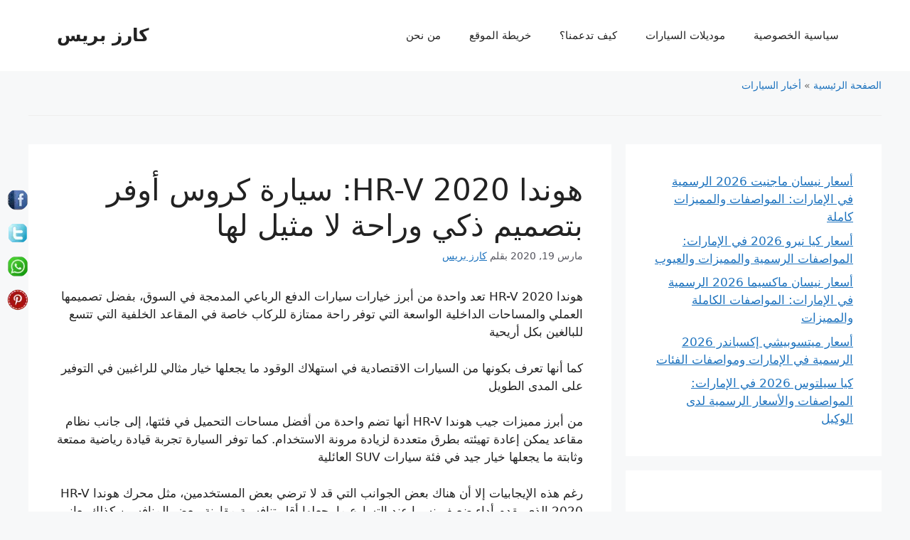

--- FILE ---
content_type: text/html; charset=UTF-8
request_url: https://carsallprices.org/%D9%87%D9%88%D9%86%D8%AF%D8%A7-hr-v-2020/
body_size: 24047
content:
<!DOCTYPE html><html dir="rtl" lang="ar" prefix="og: https://ogp.me/ns#"><head><script data-no-optimize="1">var litespeed_docref=sessionStorage.getItem("litespeed_docref");litespeed_docref&&(Object.defineProperty(document,"referrer",{get:function(){return litespeed_docref}}),sessionStorage.removeItem("litespeed_docref"));</script> <meta charset="UTF-8"><meta name="viewport" content="width=device-width, initial-scale=1"><title>هوندا HR-V 2020: سيارة كروس أوفر بتصميم ذكي وراحة لا مثيل لها - كارز بريس</title><meta name="description" content="هوندا HR‑V 2020 سيارة SUV مدمجة تجمع بين التصميم العصري مساحة داخلية مرنة وأداء اقتصادي مع تقنيات أمان ذكية خيارك الأمثل للمدينة والعائلة بأناقة وعملية لا تضاهى"/><meta name="robots" content="follow, index, max-snippet:-1, max-video-preview:-1, max-image-preview:large"/><link rel="canonical" href="https://carsallprices.org/%d9%87%d9%88%d9%86%d8%af%d8%a7-hr-v-2020/" /><meta property="og:locale" content="ar_AR" /><meta property="og:type" content="article" /><meta property="og:title" content="هوندا HR-V 2020: سيارة كروس أوفر بتصميم ذكي وراحة لا مثيل لها - كارز بريس" /><meta property="og:description" content="هوندا HR‑V 2020 سيارة SUV مدمجة تجمع بين التصميم العصري مساحة داخلية مرنة وأداء اقتصادي مع تقنيات أمان ذكية خيارك الأمثل للمدينة والعائلة بأناقة وعملية لا تضاهى" /><meta property="og:url" content="https://carsallprices.org/%d9%87%d9%88%d9%86%d8%af%d8%a7-hr-v-2020/" /><meta property="og:site_name" content="كارز بريس" /><meta property="article:tag" content="سيارات الدفع الرباعي" /><meta property="article:tag" content="هوندا" /><meta property="article:section" content="أخبار السيارات" /><meta property="og:updated_time" content="2025-06-18T17:24:21+00:00" /><meta property="og:image" content="https://carsallprices.org/wp-content/uploads/2020/03/هوندا-hr-v-2020.jpg" /><meta property="og:image:secure_url" content="https://carsallprices.org/wp-content/uploads/2020/03/هوندا-hr-v-2020.jpg" /><meta property="og:image:width" content="815" /><meta property="og:image:height" content="543" /><meta property="og:image:alt" content="هوندا HR-V 2020" /><meta property="og:image:type" content="image/jpeg" /><meta property="article:published_time" content="2020-03-19T22:37:27+00:00" /><meta property="article:modified_time" content="2025-06-18T17:24:21+00:00" /><meta name="twitter:card" content="summary_large_image" /><meta name="twitter:title" content="هوندا HR-V 2020: سيارة كروس أوفر بتصميم ذكي وراحة لا مثيل لها - كارز بريس" /><meta name="twitter:description" content="هوندا HR‑V 2020 سيارة SUV مدمجة تجمع بين التصميم العصري مساحة داخلية مرنة وأداء اقتصادي مع تقنيات أمان ذكية خيارك الأمثل للمدينة والعائلة بأناقة وعملية لا تضاهى" /><meta name="twitter:site" content="@tedata" /><meta name="twitter:creator" content="@tedata" /><meta name="twitter:image" content="https://carsallprices.org/wp-content/uploads/2020/03/هوندا-hr-v-2020.jpg" /><meta name="twitter:label1" content="كُتب بواسطة" /><meta name="twitter:data1" content="كارز بريس" /><meta name="twitter:label2" content="مدة القراءة" /><meta name="twitter:data2" content="10 دقائق" /> <script type="application/ld+json" class="rank-math-schema">{"@context":"https://schema.org","@graph":[{"@type":"Organization","@id":"https://carsallprices.org/#organization","name":"Carsallprices","url":"https://carsallprices.org/","sameAs":["https://twitter.com/tedata"],"logo":{"@type":"ImageObject","@id":"https://carsallprices.org/#logo","url":"https://carsallprices.org/wp-content/uploads/2020/03/carsallprices.jpeg","contentUrl":"https://carsallprices.org/wp-content/uploads/2020/03/carsallprices.jpeg","caption":"\u0643\u0627\u0631\u0632 \u0628\u0631\u064a\u0633","inLanguage":"ar","width":"64","height":"64"},"description":"\u0645\u0648\u0642\u0639 \u0643\u0627\u0631\u0632 \u0628\u0631\u064a\u0633 \u064a\u0647\u062a\u0645 \u0628\u062a\u0642\u062f\u064a\u0645 \u0645\u0639\u0644\u0648\u0645\u0627\u062a \u0645\u0641\u0635\u0644\u0629 \u0639\u0646 \u0627\u0644\u0633\u064a\u0627\u0631\u0627\u062a \u0648\u0623\u0633\u0639\u0627\u0631\u0647\u0627 \u0641\u064a \u0627\u0644\u0633\u0648\u0642 \u0627\u0644\u0645\u062d\u0644\u064a \u064a\u063a\u0637\u064a \u0627\u0644\u0645\u0648\u0642\u0639 \u0627\u0644\u0639\u062f\u064a\u062f \u0645\u0646 \u0627\u0644\u062f\u0648\u0644 \u0648\u0627\u0644\u0623\u0633\u0648\u0627\u0642 \u0627\u0644\u0645\u062e\u062a\u0644\u0641\u0629 \u0648\u064a\u0642\u062f\u0645 \u0645\u0639\u0644\u0648\u0645\u0627\u062a \u0645\u0641\u0635\u0644\u0629 \u0639\u0646 \u0627\u0644\u0633\u064a\u0627\u0631\u0627\u062a \u0628\u0645\u0627 \u0641\u064a \u0630\u0644\u0643 \u0627\u0644\u0645\u0648\u0627\u0635\u0641\u0627\u062a \u0648\u0627\u0644\u0635\u0648\u0631 \u0648\u0627\u0644\u0645\u0631\u0627\u062c\u0639\u0627\u062a \u0648\u0627\u0644\u0623\u0633\u0639\u0627\u0631"},{"@type":"WebSite","@id":"https://carsallprices.org/#website","url":"https://carsallprices.org","name":"\u0643\u0627\u0631\u0632 \u0628\u0631\u064a\u0633","publisher":{"@id":"https://carsallprices.org/#organization"},"inLanguage":"ar"},{"@type":"ImageObject","@id":"https://carsallprices.org/wp-content/uploads/2020/03/\u0647\u0648\u0646\u062f\u0627-hr-v-2020.jpg","url":"https://carsallprices.org/wp-content/uploads/2020/03/\u0647\u0648\u0646\u062f\u0627-hr-v-2020.jpg","width":"200","height":"200","inLanguage":"ar"},{"@type":"BreadcrumbList","@id":"https://carsallprices.org/%d9%87%d9%88%d9%86%d8%af%d8%a7-hr-v-2020/#breadcrumb","itemListElement":[{"@type":"ListItem","position":"1","item":{"@id":"https://carsallprices.org/","name":"\u0627\u0644\u0635\u0641\u062d\u0629 \u0627\u0644\u0631\u0626\u064a\u0633\u064a\u0629"}},{"@type":"ListItem","position":"2","item":{"@id":"https://carsallprices.org/%d8%a3%d8%ae%d8%a8%d8%a7%d8%b1-%d8%a7%d9%84%d8%b3%d9%8a%d8%a7%d8%b1%d8%a7%d8%aa/","name":"\u0623\u062e\u0628\u0627\u0631 \u0627\u0644\u0633\u064a\u0627\u0631\u0627\u062a"}},{"@type":"ListItem","position":"3","item":{"@id":"https://carsallprices.org/%d9%87%d9%88%d9%86%d8%af%d8%a7-hr-v-2020/","name":"\u0647\u0648\u0646\u062f\u0627 HR-V 2020: \u0633\u064a\u0627\u0631\u0629 \u0643\u0631\u0648\u0633 \u0623\u0648\u0641\u0631 \u0628\u062a\u0635\u0645\u064a\u0645 \u0630\u0643\u064a \u0648\u0631\u0627\u062d\u0629 \u0644\u0627 \u0645\u062b\u064a\u0644 \u0644\u0647\u0627"}}]},{"@type":["WebPage","FAQPage"],"@id":"https://carsallprices.org/%d9%87%d9%88%d9%86%d8%af%d8%a7-hr-v-2020/#webpage","url":"https://carsallprices.org/%d9%87%d9%88%d9%86%d8%af%d8%a7-hr-v-2020/","name":"\u0647\u0648\u0646\u062f\u0627 HR-V 2020: \u0633\u064a\u0627\u0631\u0629 \u0643\u0631\u0648\u0633 \u0623\u0648\u0641\u0631 \u0628\u062a\u0635\u0645\u064a\u0645 \u0630\u0643\u064a \u0648\u0631\u0627\u062d\u0629 \u0644\u0627 \u0645\u062b\u064a\u0644 \u0644\u0647\u0627 - \u0643\u0627\u0631\u0632 \u0628\u0631\u064a\u0633","datePublished":"2020-03-19T22:37:27+00:00","dateModified":"2025-06-18T17:24:21+00:00","isPartOf":{"@id":"https://carsallprices.org/#website"},"primaryImageOfPage":{"@id":"https://carsallprices.org/wp-content/uploads/2020/03/\u0647\u0648\u0646\u062f\u0627-hr-v-2020.jpg"},"inLanguage":"ar","breadcrumb":{"@id":"https://carsallprices.org/%d9%87%d9%88%d9%86%d8%af%d8%a7-hr-v-2020/#breadcrumb"},"mainEntity":[{"@type":"Question","url":"https://carsallprices.org/%d9%87%d9%88%d9%86%d8%af%d8%a7-hr-v-2020/#faq-question-1750072985342","name":"\u0647\u0648\u0646\u062f\u0627 hrv \u0643\u0645 \u0633\u064a \u0633\u064a \u061f","acceptedAnswer":{"@type":"Answer","text":"\u0645\u062d\u0631\u0643 \u0631\u0628\u0627\u0639\u064a \u0627\u0644\u0625\u0633\u0637\u0648\u0627\u0646\u0627\u062a \u0633\u0639\u0629 1800 \u0633\u0649 \u0633\u0649 \u0628\u0642\u0648\u0629 \u0642\u062f\u0631\u0647\u0627 141 \u062d\u0635\u0627\u0646"}},{"@type":"Question","url":"https://carsallprices.org/%d9%87%d9%88%d9%86%d8%af%d8%a7-hr-v-2020/#faq-question-1750072999668","name":"\u0645\u0627 \u0647\u064a \u0645\u0648\u0627\u0635\u0641\u0627\u062a \u0645\u062d\u0631\u0643 \u0647\u0648\u0646\u062f\u0627 HR-V 2020\u061f","acceptedAnswer":{"@type":"Answer","text":"\u062a\u0623\u062a\u064a \u0647\u0648\u0646\u062f\u0627 HR-V 2020 \u0628\u0645\u062d\u0631\u0643 4 \u0623\u0633\u0637\u0648\u0627\u0646\u0627\u062a \u0633\u0639\u0629 1.8 \u0644\u062a\u0631 \u0628\u0642\u0648\u0629 139 \u062d\u0635\u0627\u0646\u0627 \u0648\u0639\u0632\u0645 \u062f\u0648\u0631\u0627\u0646 172 \u0646\u064a\u0648\u062a\u0646 \u0645\u062a\u0631\u060c \u0645\u062a\u0635\u0644 \u0628\u0646\u0627\u0642\u0644 \u062d\u0631\u0643\u0629 CVT \u0648\u0646\u0638\u0627\u0645 \u062f\u0641\u0639 \u0623\u0645\u0627\u0645\u064a"}},{"@type":"Question","url":"https://carsallprices.org/%d9%87%d9%88%d9%86%d8%af%d8%a7-hr-v-2020/#faq-question-1750073010259","name":"\u0643\u0645 \u064a\u0628\u0644\u063a \u0627\u0633\u062a\u0647\u0644\u0627\u0643 \u0627\u0644\u0648\u0642\u0648\u062f \u0641\u064a \u0647\u0648\u0646\u062f\u0627 HR-V 2020\u061f","acceptedAnswer":{"@type":"Answer","text":"\u064a\u0628\u0644\u063a \u0645\u062a\u0648\u0633\u0637 \u0627\u0633\u062a\u0647\u0644\u0627\u0643 \u0627\u0644\u0648\u0642\u0648\u062f 6.5 \u0644\u062a\u0631 \u0644\u0643\u0644 100 \u0643\u0645\u060c \u0645\u0627 \u064a\u062c\u0639\u0644\u0647\u0627 \u0645\u0646 \u0627\u0644\u0633\u064a\u0627\u0631\u0627\u062a \u0627\u0644\u0627\u0642\u062a\u0635\u0627\u062f\u064a\u0629 \u0641\u064a \u0641\u0626\u0629 \u0627\u0644\u0643\u0631\u0648\u0633 \u0623\u0648\u0641\u0631"}},{"@type":"Question","url":"https://carsallprices.org/%d9%87%d9%88%d9%86%d8%af%d8%a7-hr-v-2020/#faq-question-1750073076775","name":"\u0645\u0627 \u0647\u064a \u0623\u0628\u0631\u0632 \u0645\u0645\u064a\u0632\u0627\u062a \u0647\u0648\u0646\u062f\u0627 HR-V 2020\u061f","acceptedAnswer":{"@type":"Answer","text":"\u062a\u062a\u0645\u064a\u0632 \u0628\u0645\u0633\u0627\u062d\u0629 \u062f\u0627\u062e\u0644\u064a\u0629 \u0631\u062d\u0628\u0629\u060c \u0645\u0642\u0627\u0639\u062f \u062e\u0644\u0641\u064a\u0629 \u0642\u0627\u0628\u0644\u0629 \u0644\u0644\u0637\u064a\u060c \u0646\u0638\u0627\u0645 \u0645\u0639\u0644\u0648\u0645\u0627\u062a \u0648\u062a\u0631\u0641\u064a\u0647 \u0628\u0634\u0627\u0634\u0629 7 \u0628\u0648\u0635\u0629\u060c \u0648\u062b\u0628\u0627\u062a \u062c\u064a\u062f \u0639\u0644\u0649 \u0627\u0644\u0637\u0631\u0642"}},{"@type":"Question","url":"https://carsallprices.org/%d9%87%d9%88%d9%86%d8%af%d8%a7-hr-v-2020/#faq-question-1750073085993","name":"\u0645\u0627 \u0647\u064a \u0639\u064a\u0648\u0628 \u0647\u0648\u0646\u062f\u0627 HR-V 2020\u061f","acceptedAnswer":{"@type":"Answer","text":"\u0645\u0646 \u0623\u0628\u0631\u0632 \u0627\u0644\u0639\u064a\u0648\u0628: \u0623\u062f\u0627\u0621 \u0627\u0644\u0645\u062d\u0631\u0643 \u0627\u0644\u0645\u062a\u0648\u0633\u0637\u060c \u0646\u0638\u0627\u0645 \u0645\u0639\u0644\u0648\u0645\u0627\u062a \u0648\u062a\u0631\u0641\u064a\u0647 \u0645\u0639\u0642\u062f\u060c \u0648\u0642\u0627\u0626\u0645\u0629 \u062a\u062c\u0647\u064a\u0632\u0627\u062a \u0642\u064a\u0627\u0633\u064a\u0629 \u0645\u062d\u062f\u0648\u062f\u0629"}},{"@type":"Question","url":"https://carsallprices.org/%d9%87%d9%88%d9%86%d8%af%d8%a7-hr-v-2020/#faq-question-1750073094474","name":"\u0645\u0627 \u0647\u064a \u0633\u0639\u0629 \u0635\u0646\u062f\u0648\u0642 \u0627\u0644\u0623\u0645\u062a\u0639\u0629 \u0641\u064a \u0647\u0648\u0646\u062f\u0627 HR-V 2020\u061f","acceptedAnswer":{"@type":"Answer","text":"\u062a\u0628\u0644\u063a \u0633\u0639\u0629 \u0635\u0646\u062f\u0648\u0642 \u0627\u0644\u0623\u0645\u062a\u0639\u0629 688 \u0644\u062a\u0631\u0627\u060c \u0648\u062a\u0635\u0644 \u0625\u0644\u0649 1456 \u0644\u062a\u0631\u0627 \u0639\u0646\u062f \u0637\u064a \u0627\u0644\u0645\u0642\u0627\u0639\u062f \u0627\u0644\u062e\u0644\u0641\u064a\u0629 \u0645\u0627 \u064a\u0648\u0641\u0631 \u0645\u0633\u0627\u062d\u0629 \u062a\u062e\u0632\u064a\u0646 \u0643\u0628\u064a\u0631\u0629"}},{"@type":"Question","url":"https://carsallprices.org/%d9%87%d9%88%d9%86%d8%af%d8%a7-hr-v-2020/#faq-question-1750073102428","name":"\u0647\u0644 \u062a\u062d\u062a\u0648\u064a \u0647\u0648\u0646\u062f\u0627 HR-V 2020 \u0639\u0644\u0649 \u0646\u0638\u0627\u0645 \u0623\u0628\u0644 \u0643\u0627\u0631\u0628\u0644\u0627\u064a \u0648\u0623\u0646\u062f\u0631\u0648\u064a\u062f \u0623\u0648\u062a\u0648\u061f","acceptedAnswer":{"@type":"Answer","text":"\u0646\u0639\u0645\u060c \u062a\u0623\u062a\u064a \u0628\u0639\u0636 \u0627\u0644\u0641\u0626\u0627\u062a \u0645\u0632\u0648\u062f\u0629 \u0628\u062f\u0639\u0645 \u0623\u0628\u0644 \u0643\u0627\u0631\u0628\u0644\u0627\u064a \u0648\u0623\u0646\u062f\u0631\u0648\u064a\u062f \u0623\u0648\u062a\u0648 \u0639\u0628\u0631 \u0634\u0627\u0634\u0629 \u062a\u0639\u0645\u0644 \u0628\u0627\u0644\u0644\u0645\u0633 \u0645\u0642\u0627\u0633 7 \u0628\u0648\u0635\u0627\u062a"}},{"@type":"Question","url":"https://carsallprices.org/%d9%87%d9%88%d9%86%d8%af%d8%a7-hr-v-2020/#faq-question-1750073111195","name":"\u0645\u0627 \u0647\u0648 \u0633\u0639\u0631 \u0647\u0648\u0646\u062f\u0627 HR-V 2020 \u0641\u064a \u0645\u0635\u0631\u061f","acceptedAnswer":{"@type":"Answer","text":"\u0643\u0627\u0646\u062a \u062a\u0639\u0631\u0636 \u0641\u064a \u0645\u0635\u0631 \u0628\u0641\u0626\u0629 \u0648\u0627\u062d\u062f\u0629 \u0628\u0633\u0639\u0631 505,000 \u062c\u0646\u064a\u0647 \u0645\u0635\u0631\u064a"}},{"@type":"Question","url":"https://carsallprices.org/%d9%87%d9%88%d9%86%d8%af%d8%a7-hr-v-2020/#faq-question-1750073119046","name":"\u0645\u0627 \u0647\u0648 \u062a\u0633\u0627\u0631\u0639 \u0647\u0648\u0646\u062f\u0627 HR-V 2020 \u0645\u0646 0 \u0625\u0644\u0649 100 \u0643\u0645/\u0633\u061f","acceptedAnswer":{"@type":"Answer","text":"\u062a\u062a\u0633\u0627\u0631\u0639 \u0645\u0646 0 \u0625\u0644\u0649 100 \u0643\u0645/\u0633 \u0641\u064a \u062d\u0648\u0627\u0644\u064a 10.1 \u062b\u0627\u0646\u064a\u0629"}},{"@type":"Question","url":"https://carsallprices.org/%d9%87%d9%88%d9%86%d8%af%d8%a7-hr-v-2020/#faq-question-1750073127124","name":"\u0645\u0627 \u0647\u064a \u0623\u0628\u0631\u0632 \u0645\u0646\u0627\u0641\u0633\u064a \u0647\u0648\u0646\u062f\u0627 HR-V 2020\u061f","acceptedAnswer":{"@type":"Answer","text":"\u0645\u0646 \u0623\u0628\u0631\u0632 \u0627\u0644\u0645\u0646\u0627\u0641\u0633\u064a\u0646: \u0647\u064a\u0648\u0646\u062f\u0627\u064a \u0643\u0648\u0646\u0627\u060c \u0645\u0627\u0632\u062f\u0627 CX-3\u060c \u062a\u0648\u064a\u0648\u062a\u0627 C-HR\u060c \u0648\u0643\u064a\u0627 \u0633\u0648\u0644"}},{"@type":"Question","url":"https://carsallprices.org/%d9%87%d9%88%d9%86%d8%af%d8%a7-hr-v-2020/#faq-question-1750073135867","name":"\u0647\u0644 \u062a\u062a\u0648\u0641\u0631 \u0647\u0648\u0646\u062f\u0627 HR-V 2020 \u0628\u0646\u0638\u0627\u0645 \u062f\u0641\u0639 \u0631\u0628\u0627\u0639\u064a\u061f","acceptedAnswer":{"@type":"Answer","text":"\u062a\u062a\u0648\u0641\u0631 \u0628\u0639\u0636 \u0627\u0644\u0641\u0626\u0627\u062a \u0628\u0646\u0638\u0627\u0645 \u062f\u0641\u0639 \u0631\u0628\u0627\u0639\u064a \u0627\u062e\u062a\u064a\u0627\u0631\u064a\u060c \u0628\u064a\u0646\u0645\u0627 \u062a\u0623\u062a\u064a \u0627\u0644\u0641\u0626\u0627\u062a \u0627\u0644\u0623\u0633\u0627\u0633\u064a\u0629 \u0628\u0646\u0638\u0627\u0645 \u062f\u0641\u0639 \u0623\u0645\u0627\u0645\u064a"}}]},{"@type":"Article","headline":"\u0647\u0648\u0646\u062f\u0627 HR-V 2020: \u0633\u064a\u0627\u0631\u0629 \u0643\u0631\u0648\u0633 \u0623\u0648\u0641\u0631 \u0628\u062a\u0635\u0645\u064a\u0645 \u0630\u0643\u064a \u0648\u0631\u0627\u062d\u0629 \u0644\u0627 \u0645\u062b\u064a\u0644 \u0644\u0647\u0627 - \u0643\u0627\u0631\u0632 \u0628\u0631\u064a\u0633","datePublished":"2020-03-19T22:37:27+00:00","dateModified":"2025-06-18T17:24:21+00:00","author":{"@type":"Person","name":"Carsallprices"},"name":"\u0647\u0648\u0646\u062f\u0627 HR-V 2020: \u0633\u064a\u0627\u0631\u0629 \u0643\u0631\u0648\u0633 \u0623\u0648\u0641\u0631 \u0628\u062a\u0635\u0645\u064a\u0645 \u0630\u0643\u064a \u0648\u0631\u0627\u062d\u0629 \u0644\u0627 \u0645\u062b\u064a\u0644 \u0644\u0647\u0627 - \u0643\u0627\u0631\u0632 \u0628\u0631\u064a\u0633","articleSection":"\u0623\u062e\u0628\u0627\u0631 \u0627\u0644\u0633\u064a\u0627\u0631\u0627\u062a","@id":"https://carsallprices.org/%d9%87%d9%88%d9%86%d8%af%d8%a7-hr-v-2020/#schema-8653","isPartOf":{"@id":"https://carsallprices.org/%d9%87%d9%88%d9%86%d8%af%d8%a7-hr-v-2020/#webpage"},"publisher":{"@id":"https://carsallprices.org/#organization"},"image":{"@id":"https://carsallprices.org/wp-content/uploads/2020/03/\u0647\u0648\u0646\u062f\u0627-hr-v-2020.jpg"},"inLanguage":"ar","mainEntityOfPage":{"@id":"https://carsallprices.org/%d9%87%d9%88%d9%86%d8%af%d8%a7-hr-v-2020/#webpage"}}]}</script> <link rel="alternate" type="application/rss+xml" title="كارز بريس &laquo; الخلاصة" href="https://carsallprices.org/feed/" /><link rel="alternate" type="application/rss+xml" title="كارز بريس &laquo; خلاصة التعليقات" href="https://carsallprices.org/comments/feed/" /><link rel="alternate" title="oEmbed (JSON)" type="application/json+oembed" href="https://carsallprices.org/wp-json/oembed/1.0/embed?url=https%3A%2F%2Fcarsallprices.org%2F%25d9%2587%25d9%2588%25d9%2586%25d8%25af%25d8%25a7-hr-v-2020%2F" /><link rel="alternate" title="oEmbed (XML)" type="text/xml+oembed" href="https://carsallprices.org/wp-json/oembed/1.0/embed?url=https%3A%2F%2Fcarsallprices.org%2F%25d9%2587%25d9%2588%25d9%2586%25d8%25af%25d8%25a7-hr-v-2020%2F&#038;format=xml" /><link data-optimized="2" rel="stylesheet" href="https://carsallprices.org/wp-content/litespeed/css/3421c15d8df9fae8c856d6c8c5a73d18.css?ver=0129d" /><style id='wp-block-image-inline-css'>.wp-block-image>a,.wp-block-image>figure>a{display:inline-block}.wp-block-image img{box-sizing:border-box;height:auto;max-width:100%;vertical-align:bottom}@media not (prefers-reduced-motion){.wp-block-image img.hide{visibility:hidden}.wp-block-image img.show{animation:show-content-image .4s}}.wp-block-image[style*=border-radius] img,.wp-block-image[style*=border-radius]>a{border-radius:inherit}.wp-block-image.has-custom-border img{box-sizing:border-box}.wp-block-image.aligncenter{text-align:center}.wp-block-image.alignfull>a,.wp-block-image.alignwide>a{width:100%}.wp-block-image.alignfull img,.wp-block-image.alignwide img{height:auto;width:100%}.wp-block-image .aligncenter,.wp-block-image .alignleft,.wp-block-image .alignright,.wp-block-image.aligncenter,.wp-block-image.alignleft,.wp-block-image.alignright{display:table}.wp-block-image .aligncenter>figcaption,.wp-block-image .alignleft>figcaption,.wp-block-image .alignright>figcaption,.wp-block-image.aligncenter>figcaption,.wp-block-image.alignleft>figcaption,.wp-block-image.alignright>figcaption{caption-side:bottom;display:table-caption}.wp-block-image .alignleft{float:left;margin:.5em 1em .5em 0}.wp-block-image .alignright{float:right;margin:.5em 0 .5em 1em}.wp-block-image .aligncenter{margin-left:auto;margin-right:auto}.wp-block-image :where(figcaption){margin-bottom:1em;margin-top:.5em}.wp-block-image.is-style-circle-mask img{border-radius:9999px}@supports ((-webkit-mask-image:none) or (mask-image:none)) or (-webkit-mask-image:none){.wp-block-image.is-style-circle-mask img{border-radius:0;-webkit-mask-image:url('data:image/svg+xml;utf8,<svg viewBox="0 0 100 100" xmlns="http://www.w3.org/2000/svg"><circle cx="50" cy="50" r="50"/></svg>');mask-image:url('data:image/svg+xml;utf8,<svg viewBox="0 0 100 100" xmlns="http://www.w3.org/2000/svg"><circle cx="50" cy="50" r="50"/></svg>');mask-mode:alpha;-webkit-mask-position:center;mask-position:center;-webkit-mask-repeat:no-repeat;mask-repeat:no-repeat;-webkit-mask-size:contain;mask-size:contain}}:root :where(.wp-block-image.is-style-rounded img,.wp-block-image .is-style-rounded img){border-radius:9999px}.wp-block-image figure{margin:0}.wp-lightbox-container{display:flex;flex-direction:column;position:relative}.wp-lightbox-container img{cursor:zoom-in}.wp-lightbox-container img:hover+button{opacity:1}.wp-lightbox-container button{align-items:center;backdrop-filter:blur(16px) saturate(180%);background-color:#5a5a5a40;border:none;border-radius:4px;cursor:zoom-in;display:flex;height:20px;justify-content:center;left:16px;opacity:0;padding:0;position:absolute;text-align:center;top:16px;width:20px;z-index:100}@media not (prefers-reduced-motion){.wp-lightbox-container button{transition:opacity .2s ease}}.wp-lightbox-container button:focus-visible{outline:3px auto #5a5a5a40;outline:3px auto -webkit-focus-ring-color;outline-offset:3px}.wp-lightbox-container button:hover{cursor:pointer;opacity:1}.wp-lightbox-container button:focus{opacity:1}.wp-lightbox-container button:focus,.wp-lightbox-container button:hover,.wp-lightbox-container button:not(:hover):not(:active):not(.has-background){background-color:#5a5a5a40;border:none}.wp-lightbox-overlay{box-sizing:border-box;cursor:zoom-out;height:100vh;overflow:hidden;position:fixed;right:0;top:0;visibility:hidden;width:100%;z-index:100000}.wp-lightbox-overlay .close-button{align-items:center;cursor:pointer;display:flex;justify-content:center;left:calc(env(safe-area-inset-left) + 16px);min-height:40px;min-width:40px;padding:0;position:absolute;top:calc(env(safe-area-inset-top) + 16px);z-index:5000000}.wp-lightbox-overlay .close-button:focus,.wp-lightbox-overlay .close-button:hover,.wp-lightbox-overlay .close-button:not(:hover):not(:active):not(.has-background){background:none;border:none}.wp-lightbox-overlay .lightbox-image-container{height:var(--wp--lightbox-container-height);overflow:hidden;position:absolute;right:50%;top:50%;transform:translate(50%,-50%);transform-origin:top right;width:var(--wp--lightbox-container-width);z-index:9999999999}.wp-lightbox-overlay .wp-block-image{align-items:center;box-sizing:border-box;display:flex;height:100%;justify-content:center;margin:0;position:relative;transform-origin:100% 0;width:100%;z-index:3000000}.wp-lightbox-overlay .wp-block-image img{height:var(--wp--lightbox-image-height);min-height:var(--wp--lightbox-image-height);min-width:var(--wp--lightbox-image-width);width:var(--wp--lightbox-image-width)}.wp-lightbox-overlay .wp-block-image figcaption{display:none}.wp-lightbox-overlay button{background:none;border:none}.wp-lightbox-overlay .scrim{background-color:#fff;height:100%;opacity:.9;position:absolute;width:100%;z-index:2000000}.wp-lightbox-overlay.active{visibility:visible}@media not (prefers-reduced-motion){.wp-lightbox-overlay.active{animation:turn-on-visibility .25s both}.wp-lightbox-overlay.active img{animation:turn-on-visibility .35s both}.wp-lightbox-overlay.show-closing-animation:not(.active){animation:turn-off-visibility .35s both}.wp-lightbox-overlay.show-closing-animation:not(.active) img{animation:turn-off-visibility .25s both}.wp-lightbox-overlay.zoom.active{animation:none;opacity:1;visibility:visible}.wp-lightbox-overlay.zoom.active .lightbox-image-container{animation:lightbox-zoom-in .4s}.wp-lightbox-overlay.zoom.active .lightbox-image-container img{animation:none}.wp-lightbox-overlay.zoom.active .scrim{animation:turn-on-visibility .4s forwards}.wp-lightbox-overlay.zoom.show-closing-animation:not(.active){animation:none}.wp-lightbox-overlay.zoom.show-closing-animation:not(.active) .lightbox-image-container{animation:lightbox-zoom-out .4s}.wp-lightbox-overlay.zoom.show-closing-animation:not(.active) .lightbox-image-container img{animation:none}.wp-lightbox-overlay.zoom.show-closing-animation:not(.active) .scrim{animation:turn-off-visibility .4s forwards}}@keyframes show-content-image{0%{visibility:hidden}99%{visibility:hidden}to{visibility:visible}}@keyframes turn-on-visibility{0%{opacity:0}to{opacity:1}}@keyframes turn-off-visibility{0%{opacity:1;visibility:visible}99%{opacity:0;visibility:visible}to{opacity:0;visibility:hidden}}@keyframes lightbox-zoom-in{0%{transform:translate(calc(((-100vw + var(--wp--lightbox-scrollbar-width))/2 + var(--wp--lightbox-initial-left-position))*-1),calc(-50vh + var(--wp--lightbox-initial-top-position))) scale(var(--wp--lightbox-scale))}to{transform:translate(50%,-50%) scale(1)}}@keyframes lightbox-zoom-out{0%{transform:translate(50%,-50%) scale(1);visibility:visible}99%{visibility:visible}to{transform:translate(calc(((-100vw + var(--wp--lightbox-scrollbar-width))/2 + var(--wp--lightbox-initial-left-position))*-1),calc(-50vh + var(--wp--lightbox-initial-top-position))) scale(var(--wp--lightbox-scale));visibility:hidden}}
/*# sourceURL=https://carsallprices.org/wp-includes/blocks/image/style.min.css */</style> <script type="litespeed/javascript" data-src="https://carsallprices.org/wp-includes/js/jquery/jquery.min.js?ver=3.7.1" id="jquery-core-js"></script> <link rel="https://api.w.org/" href="https://carsallprices.org/wp-json/" /><link rel="alternate" title="JSON" type="application/json" href="https://carsallprices.org/wp-json/wp/v2/posts/310" /><link rel="EditURI" type="application/rsd+xml" title="RSD" href="https://carsallprices.org/xmlrpc.php?rsd" /><meta name="generator" content="WordPress 6.9" /><link rel='shortlink' href='https://carsallprices.org/?p=310' /><style type="text/css">/*<!-- rtoc -->*/
		.rtoc-mokuji-content {
			background-color: #ffffff;
		}

		.rtoc-mokuji-content.frame1 {
			border: 1px solid #3f9cff;
		}

		.rtoc-mokuji-content #rtoc-mokuji-title {
			color: #555555;
		}

		.rtoc-mokuji-content .rtoc-mokuji li>a {
			color: #555555;
		}

		.rtoc-mokuji-content .mokuji_ul.level-1>.rtoc-item::before {
			background-color: #3f9cff !important;
		}

		.rtoc-mokuji-content .mokuji_ul.level-2>.rtoc-item::before {
			background-color: #3f9cff !important;
		}

		.rtoc-mokuji-content.frame2::before,
		.rtoc-mokuji-content.frame3,
		.rtoc-mokuji-content.frame4,
		.rtoc-mokuji-content.frame5 {
			border-color: #3f9cff !important;
		}

		.rtoc-mokuji-content.frame5::before,
		.rtoc-mokuji-content.frame5::after {
			background-color: #3f9cff;
		}

		.widget_block #rtoc-mokuji-widget-wrapper .rtoc-mokuji.level-1 .rtoc-item.rtoc-current:after,
		.widget #rtoc-mokuji-widget-wrapper .rtoc-mokuji.level-1 .rtoc-item.rtoc-current:after,
		#scrollad #rtoc-mokuji-widget-wrapper .rtoc-mokuji.level-1 .rtoc-item.rtoc-current:after,
		#sideBarTracking #rtoc-mokuji-widget-wrapper .rtoc-mokuji.level-1 .rtoc-item.rtoc-current:after {
			background-color: #3f9cff !important;
		}

		.cls-1,
		.cls-2 {
			stroke: #3f9cff;
		}

		.rtoc-mokuji-content .decimal_ol.level-2>.rtoc-item::before,
		.rtoc-mokuji-content .mokuji_ol.level-2>.rtoc-item::before,
		.rtoc-mokuji-content .decimal_ol.level-2>.rtoc-item::after,
		.rtoc-mokuji-content .decimal_ol.level-2>.rtoc-item::after {
			color: #3f9cff;
			background-color: #3f9cff;
		}

		.rtoc-mokuji-content .rtoc-mokuji.level-1>.rtoc-item::before {
			color: #3f9cff;
		}

		.rtoc-mokuji-content .decimal_ol>.rtoc-item::after {
			background-color: #3f9cff;
		}

		.rtoc-mokuji-content .decimal_ol>.rtoc-item::before {
			color: #3f9cff;
		}

		/*rtoc_return*/
		#rtoc_return a::before {
			background-image: url(https://carsallprices.org/wp-content/plugins/rich-table-of-content/include/../img/rtoc_return.png);
		}

		#rtoc_return a {
			background-color:  !important;
		}

		/* アクセントポイント */
		.rtoc-mokuji-content .level-1>.rtoc-item #rtocAC.accent-point::after {
			background-color: #3f9cff;
		}

		.rtoc-mokuji-content .level-2>.rtoc-item #rtocAC.accent-point::after {
			background-color: #3f9cff;
		}
		.rtoc-mokuji-content.frame6,
		.rtoc-mokuji-content.frame7::before,
		.rtoc-mokuji-content.frame8::before {
			border-color: #3f9cff;
		}

		.rtoc-mokuji-content.frame6 #rtoc-mokuji-title,
		.rtoc-mokuji-content.frame7 #rtoc-mokuji-title::after {
			background-color: #3f9cff;
		}

		#rtoc-mokuji-wrapper.rtoc-mokuji-content.rtoc_h2_timeline .mokuji_ol.level-1>.rtoc-item::after,
		#rtoc-mokuji-wrapper.rtoc-mokuji-content.rtoc_h2_timeline .level-1.decimal_ol>.rtoc-item::after,
		#rtoc-mokuji-wrapper.rtoc-mokuji-content.rtoc_h3_timeline .mokuji_ol.level-2>.rtoc-item::after,
		#rtoc-mokuji-wrapper.rtoc-mokuji-content.rtoc_h3_timeline .mokuji_ol.level-2>.rtoc-item::after,
		.rtoc-mokuji-content.frame7 #rtoc-mokuji-title span::after {
			background-color: #3f9cff;
		}

		.widget #rtoc-mokuji-wrapper.rtoc-mokuji-content.frame6 #rtoc-mokuji-title {
			color: #555555;
			background-color: #ffffff;
		}</style></head>
 <script type="litespeed/javascript" data-src="https://www.googletagmanager.com/gtag/js?id=G-TB8XKGKV5M"></script> <script type="litespeed/javascript">window.dataLayer=window.dataLayer||[];function gtag(){dataLayer.push(arguments)}
gtag('js',new Date());gtag('config','G-TB8XKGKV5M')</script> <body class="rtl wp-singular post-template-default single single-post postid-310 single-format-standard wp-embed-responsive wp-theme-generatepress right-sidebar nav-float-right separate-containers header-aligned-right dropdown-hover" itemtype="https://schema.org/Blog" itemscope>
<a class="screen-reader-text skip-link" href="#content" title="انتقل إلى المحتوى">انتقل إلى المحتوى</a><header class="site-header has-inline-mobile-toggle" id="masthead" aria-label="Site"  itemtype="https://schema.org/WPHeader" itemscope><div class="inside-header grid-container"><div class="site-branding"><p class="main-title" itemprop="headline">
<a href="https://carsallprices.org/" rel="home">كارز بريس</a></p></div><nav class="main-navigation mobile-menu-control-wrapper" id="mobile-menu-control-wrapper" aria-label="Mobile Toggle">
<button data-nav="site-navigation" class="menu-toggle" aria-controls="primary-menu" aria-expanded="false">
<span class="gp-icon icon-menu-bars"><svg viewBox="0 0 512 512" aria-hidden="true" xmlns="http://www.w3.org/2000/svg" width="1em" height="1em"><path d="M0 96c0-13.255 10.745-24 24-24h464c13.255 0 24 10.745 24 24s-10.745 24-24 24H24c-13.255 0-24-10.745-24-24zm0 160c0-13.255 10.745-24 24-24h464c13.255 0 24 10.745 24 24s-10.745 24-24 24H24c-13.255 0-24-10.745-24-24zm0 160c0-13.255 10.745-24 24-24h464c13.255 0 24 10.745 24 24s-10.745 24-24 24H24c-13.255 0-24-10.745-24-24z" /></svg><svg viewBox="0 0 512 512" aria-hidden="true" xmlns="http://www.w3.org/2000/svg" width="1em" height="1em"><path d="M71.029 71.029c9.373-9.372 24.569-9.372 33.942 0L256 222.059l151.029-151.03c9.373-9.372 24.569-9.372 33.942 0 9.372 9.373 9.372 24.569 0 33.942L289.941 256l151.03 151.029c9.372 9.373 9.372 24.569 0 33.942-9.373 9.372-24.569 9.372-33.942 0L256 289.941l-151.029 151.03c-9.373 9.372-24.569 9.372-33.942 0-9.372-9.373-9.372-24.569 0-33.942L222.059 256 71.029 104.971c-9.372-9.373-9.372-24.569 0-33.942z" /></svg></span><span class="screen-reader-text">القائمة</span>		</button></nav><nav class="main-navigation nav-align-right sub-menu-left" id="site-navigation" aria-label="Primary"  itemtype="https://schema.org/SiteNavigationElement" itemscope><div class="inside-navigation grid-container">
<button class="menu-toggle" aria-controls="primary-menu" aria-expanded="false">
<span class="gp-icon icon-menu-bars"><svg viewBox="0 0 512 512" aria-hidden="true" xmlns="http://www.w3.org/2000/svg" width="1em" height="1em"><path d="M0 96c0-13.255 10.745-24 24-24h464c13.255 0 24 10.745 24 24s-10.745 24-24 24H24c-13.255 0-24-10.745-24-24zm0 160c0-13.255 10.745-24 24-24h464c13.255 0 24 10.745 24 24s-10.745 24-24 24H24c-13.255 0-24-10.745-24-24zm0 160c0-13.255 10.745-24 24-24h464c13.255 0 24 10.745 24 24s-10.745 24-24 24H24c-13.255 0-24-10.745-24-24z" /></svg><svg viewBox="0 0 512 512" aria-hidden="true" xmlns="http://www.w3.org/2000/svg" width="1em" height="1em"><path d="M71.029 71.029c9.373-9.372 24.569-9.372 33.942 0L256 222.059l151.029-151.03c9.373-9.372 24.569-9.372 33.942 0 9.372 9.373 9.372 24.569 0 33.942L289.941 256l151.03 151.029c9.372 9.373 9.372 24.569 0 33.942-9.373 9.372-24.569 9.372-33.942 0L256 289.941l-151.029 151.03c-9.373 9.372-24.569 9.372-33.942 0-9.372-9.373-9.372-24.569 0-33.942L222.059 256 71.029 104.971c-9.372-9.373-9.372-24.569 0-33.942z" /></svg></span><span class="mobile-menu">القائمة</span>				</button><div id="primary-menu" class="main-nav"><ul class="menu sf-menu"><li class="page_item page-item-644"><a href="https://carsallprices.org/%d8%b3%d9%8a%d8%a7%d8%b3%d9%8a%d8%a9-%d8%a7%d9%84%d8%ae%d8%b5%d9%88%d8%b5%d9%8a%d8%a9/">سياسية الخصوصية</a></li><li class="page_item page-item-37237"><a href="https://carsallprices.org/%d9%85%d9%88%d8%af%d9%8a%d9%84%d8%a7%d8%aa-%d8%a7%d9%84%d8%b3%d9%8a%d8%a7%d8%b1%d8%a7%d8%aa/">موديلات السيارات</a></li><li class="page_item page-item-78782"><a href="https://carsallprices.org/%d9%83%d9%8a%d9%81-%d8%aa%d8%af%d8%b9%d9%85%d9%86%d8%a7/">كيف تدعمنا؟</a></li><li class="page_item page-item-80097"><a href="https://carsallprices.org/%d8%ae%d8%b1%d9%8a%d8%b7%d8%a9-%d8%a7%d9%84%d9%85%d9%88%d9%82%d8%b9/">خريطة الموقع</a></li><li class="page_item page-item-89746"><a href="https://carsallprices.org/%d9%85%d9%86-%d9%86%d8%ad%d9%86/">من نحن</a></li></ul></div></div></nav></div></header><div class="grid-container breadcrumb-container"><nav aria-label="breadcrumbs" class="rank-math-breadcrumb"><p><a href="https://carsallprices.org/">الصفحة الرئيسية</a><span class="separator"> &raquo; </span><a href="https://carsallprices.org/%d8%a3%d8%ae%d8%a8%d8%a7%d8%b1-%d8%a7%d9%84%d8%b3%d9%8a%d8%a7%d8%b1%d8%a7%d8%aa/">أخبار السيارات</a></p></nav></div><div class="site grid-container container hfeed" id="page"><div class="site-content" id="content"><div class="content-area" id="primary"><main class="site-main" id="main"><article id="post-310" class="post-310 post type-post status-publish format-standard hentry category-11 tag-18 tag-23" itemtype="https://schema.org/CreativeWork" itemscope><div class="inside-article"><header class="entry-header"><h1 class="entry-title" itemprop="headline">هوندا HR-V 2020: سيارة كروس أوفر بتصميم ذكي وراحة لا مثيل لها</h1><div class="entry-meta">
<span class="posted-on"><time class="updated" datetime="2025-06-18T17:24:21+00:00" itemprop="dateModified">يونيو 18, 2025</time><time class="entry-date published" datetime="2020-03-19T22:37:27+00:00" itemprop="datePublished">مارس 19, 2020</time></span> <span class="byline">بقلم <span class="author vcard" itemprop="author" itemtype="https://schema.org/Person" itemscope><a class="url fn n" href="https://carsallprices.org/author/tedata/" title="عرض جميع المواضيع التي كتبها كارز بريس" rel="author" itemprop="url"><span class="author-name" itemprop="name">كارز بريس</span></a></span></span></div></header><div class="entry-content" itemprop="text"><p>هوندا HR-V 2020 تعد واحدة من أبرز خيارات سيارات الدفع الرباعي المدمجة في السوق، بفضل تصميمها العملي والمساحات الداخلية الواسعة التي توفر راحة ممتازة للركاب خاصة في المقاعد الخلفية التي تتسع للبالغين بكل أريحية</p><p>كما أنها تعرف بكونها من السيارات الاقتصادية في استهلاك الوقود ما يجعلها خيار مثالي للراغبين في التوفير على المدى الطويل</p><p>من أبرز مميزات جيب هوندا HR-V أنها تضم واحدة من أفضل مساحات التحميل في فئتها، إلى جانب نظام مقاعد يمكن إعادة تهيئته بطرق متعددة لزيادة مرونة الاستخدام. كما توفر السيارة تجربة قيادة رياضية ممتعة وثابتة ما يجعلها خيار جيد في فئة سيارات SUV العائلية</p><p>رغم هذه الإيجابيات إلا أن هناك بعض الجوانب التي قد لا ترضي بعض المستخدمين، مثل محرك هوندا HR-V 2020 الذي يقدم أداء ضعيف نسبيا عند التسارع ما يجعلها أقل تنافسية مقارنة ببعض المنافسين كذلك يعاني نظام المعلومات والترفيه من صعوبة في الاستخدام، خصوصا أثناء القيادة، ويستغرق بعض الوقت لتعلم جميع خصائصه</p><p>تتميز هوندا HR-V أيضا بجودة التصنيع ومتانة المقصورة، لكن قائمة الميزات القياسية تبدو محدودة نسبيا. لإضافة نظام أبل كاربلاي أو أندرويد أوتو أو الحصول على أنظمة السلامة النشطة أو نظام الدفع الرباعي AWD، قد تحتاج إلى دفع مبلغ إضافي يتجاوز السعر الأساسي المتوسط لهذه الفئة</p><p>إذا كنت تبحث عن بدائل في نفس فئة سيارات SUV المدمجة لعام 2020، فقد تجد أن بعض الطرازات مثل مازدا CX-3 توفر تجربة قيادة أكثر حيوية بفضل محركها القوي والتوجيه الدقيق</p><p>أما <a href="https://carsallprices.org/%d9%87%d9%8a%d9%88%d9%86%d8%af%d8%a7%d9%8a-%d9%83%d9%88%d9%86%d8%a7-2020/" target="_blank" data-type="link" data-id="https://carsallprices.org/%d9%87%d9%8a%d9%88%d9%86%d8%af%d8%a7%d9%8a-%d9%83%d9%88%d9%86%d8%a7-2020/" rel="noreferrer noopener">هيونداي كونا 2020</a> فرغم أن مساحة التحميل لديها أقل من HR-V، إلا أنها تقدم محركات أقوى، وأنظمة مساعدة للسائق أكثر تطورا، إلى جانب نظام ترفيه أكثر سهولة في الاستخدام</p><figure class="wp-block-image size-large"><img data-lazyloaded="1" src="[data-uri]" fetchpriority="high" decoding="async" width="815" height="543" data-src="https://carsallprices.org/wp-content/uploads/2020/03/هوندا-hr-v-2020.jpg" alt="هوندا HR-V 2020" class="wp-image-312" title="هوندا HR-V 2020: سيارة كروس أوفر بتصميم ذكي وراحة لا مثيل لها 1" data-srcset="https://carsallprices.org/wp-content/uploads/2020/03/هوندا-hr-v-2020.jpg 815w, https://carsallprices.org/wp-content/uploads/2020/03/هوندا-hr-v-2020-300x200.jpg.webp 300w, https://carsallprices.org/wp-content/uploads/2020/03/هوندا-hr-v-2020-768x512.jpg.webp 768w" data-sizes="(max-width: 815px) 100vw, 815px" /></figure><span id="more-310"></span><div id="rtoc-mokuji-wrapper" class="rtoc-mokuji-content frame2 preset1 animation-fade rtoc_open default" data-id="310" data-theme="GeneratePress"><div id="rtoc-mokuji-title" class=" rtoc_left">
<button class="rtoc_open_close rtoc_open"></button>
<span>محتوي الموضوع</span></div><ul class="rtoc-mokuji mokuji_ul level-1"><li class="rtoc-item"><a href="#ietoc-1">مواصفات هوندا HR-V 2020 الشكل الجديد</a></li><li class="rtoc-item"><a href="#rtoc-2">تاريخ هوندا HR-V</a></li><li class="rtoc-item"><a href="#rtoc-3">التقييم و الضمان</a></li><li class="rtoc-item"><a href="#ietoc-2">محرك هوندا HR-V 2020</a></li><li class="rtoc-item"><a href="#rtoc-5">أمن و سلامة هوندا HR-V 2020</a></li><li class="rtoc-item"><a href="#ietoc-3">أنظمة الأمن والسلامة</a></li><li class="rtoc-item"><a href="#ietoc-4">مقارنة هوندا اتش ار فى 2020 بالمنافسين</a></li><li class="rtoc-item"><a href="#ietoc-5">أسعار هوندا HR-V 2020</a></li><li class="rtoc-item"><a href="#rtoc-9">سعر هوندا HR-V 2020 في الإمارات</a></li><li class="rtoc-item"><a href="#rtoc-10">سعر هوندا HR-V 2020 في السعودية</a></li><li class="rtoc-item"><a href="#rtoc-11">سعر هوندا HR-V 2020 في قطر</a></li><li class="rtoc-item"><a href="#rtoc-12">سعر هوندا HR-V 2020 في عمان</a></li><li class="rtoc-item"><a href="#rtoc-13">سعر هوندا HR-V 2020 في الكويت</a></li><li class="rtoc-item"><a href="#rtoc-14">سعر هوندا HR-V 2020 في مصر</a></li><li class="rtoc-item"><a href="#rtoc-15">سعر هوندا HR-V 2020 في البحرين</a></li><li class="rtoc-item"><a href="#rtoc-16">سعر هوندا HR-V 2020 في الأردن</a></li><li class="rtoc-item"><a href="#rtoc-17">وكيل هوندا HR-V</a></li><li class="rtoc-item"><a href="#ietoc-6">عيوب هوندا HR-V 2020</a></li><li class="rtoc-item"><a href="#rtoc-19">مميزات هوندا HR-V 2020</a></li><li class="rtoc-item"><a href="#rtoc-20">صور هوندا HR-V 2020</a></li><li class="rtoc-item"><a href="#rtoc-21">شانجان UNI-V 2023 مواصفات ومميزات وعيوب</a></li><li class="rtoc-item"><a href="#rtoc-22">جاك T8 2024 مواصفات ومميزات وعيوب</a></li><li class="rtoc-item"><a href="#rtoc-23">أكيورا ILX 2021 – سيدان رياضية تجمع بين الفخامة والأداء القوي</a></li><li class="rtoc-item"><a href="#rtoc-24">نيسان صني 2023 مواصفات ومميزات وعيوب</a></li><li class="rtoc-item"><a href="#rtoc-25">شيري أريزو 5 2023 مواصفات ومميزات وعيوب</a></li><li class="rtoc-item"><a href="#rtoc-26">مازدا 6 2021 – سيدان رياضية بتصميم فاخر وأداء قوي</a></li><li class="rtoc-item"><a href="#rtoc-27">أودي A7 2023 مواصفات ومميزات وعيوب</a></li><li class="rtoc-item"><a href="#rtoc-28">كيا ستينجر 2023 مواصفات ومميزات وعيوب</a></li></ul></div><h2 class="wp-block-heading has-vivid-cyan-blue-color has-text-color" id="ietoc-1">مواصفات هوندا HR-V 2020 الشكل الجديد</h2><h3 class="wp-block-heading">هوندا HR-V 2020 من الداخل</h3><p>تتسع مقصورة هوندا HR-V لخمسة أشخاص في صفين من المقاعد قد يجد بعض ركاب المقاعد الأمامية والسائقون طويلي القامة أن الأرجل ضيقة قليلا على عكس الصف الثاني يوفر مساحة كبيرة للركاب الأطول لتمتد أرجلهم لذا فالراحة الشاملة على ما يرام</p><h3 class="wp-block-heading">مساحة التحميل</h3><p>تعد HR-V من بين سيارات الدفع الرباعي المدمجة الأكثر اتساعا عندما يتعلق الأمر بمساحة الشحن فهى مزودة بمساحة تحميل 24.3 قدم مكعب ( 688 لتر ) خلف الصف الثاني من المقاعد وبحد أقصى 58.8 قدم مكعب ( 1565 لتر ) عند طى مقاعد الصف الثاني</p><p>يأتي نظام HR-V قياسيا بمقعد خلفي مقسم بنسبة 60/40 بالإضافة إلى ميزة المقاعد السحرية من&nbsp;هوندا&nbsp;والتي تمكنك من طي الوسائد السفلية للمقعد الخلفي لإنشاء مساحة أكبر خلف الصف الأول</p><h3 class="wp-block-heading">معلومات و ترفيه</h3><p>تم تجهيز فئة هوندا الأساسية هذه بشكل بسيط وتأتي مع شاشة صوتية بسيطة بحجم 5 بوصات أما الواجهة التي تمت ترقيتها في الفئات الأخرى هي شاشة تعمل باللمس بقياس 7 بوصة مع توافق أندرويد أوتو و أبل كاربلاي ونحن نوصيك بالترقية والاستخدام</p><p>قد تكون بعض قوائم نظام المعلومات والترفيه مربكة للتنقل ويصعب ضرب الأزرار الافتراضية بدقة و يعتقد بعض النقاد والمراجعين أن الرسومات تبدو جيدة على الرغم من أن البرنامج يمكن أن يوفر أوقات استجابة أفضل</p><h2 id="rtoc-2"  class="wp-block-heading">تاريخ هوندا HR-V</h2><p>هوندا HR-V سيارة كروس أوفر مدمجة من هوندا تتميز بتصميم أنيق ورحابة داخلية مع مساحة كافية للأمتعة</p><p><strong>الجيل الأول:</strong></p><ul class="wp-block-list"><li>1999-2006: تم إطلاقه في اليابان باسم HR-V وفي أوروبا باسم Logo</li><li>2002: تم إجراء تحديث طفيف على التصميم الخارجي والداخلي</li></ul><p><strong>الجيل الثاني:</strong></p><ul class="wp-block-list"><li>2014-2021: تم إطلاقه في اليابان باسم Vezel وفي أمريكا الشمالية باسم HR-V</li><li>2018: تم إجراء تحديث طفيف على التصميم الخارجي والداخلي</li></ul><p><strong>الجيل الثالث:</strong></p><ul class="wp-block-list"><li>2021-الأن: تم إطلاقه في جميع أنحاء العالم باسم HR-V</li></ul><p>هوندا HR-V هي سيارة كروس أوفر مدمجة جيدة الخيار للباحثين عن سيارة أنيقة ورحبة واقتصادية في استهلاك الوقود وفيما يلي الموديلات المتوفرة للسيارة في موقع كارز بريس</p><ul class="wp-block-list"><li>هوندا HR-V 2020</li><li><a href="https://carsallprices.org/honda-hr-v-2021/" target="_blank" data-type="post" data-id="6301" rel="noreferrer noopener">هوندا HR-V 2021</a></li><li><a href="https://carsallprices.org/honda-hr-v-2022/" target="_blank" data-type="post" data-id="10637" rel="noreferrer noopener">هوندا HR-V 2022</a></li><li><a href="https://carsallprices.org/%d9%87%d9%88%d9%86%d8%af%d8%a7-hr-v-2023/" data-type="post" data-id="41089" target="_blank" rel="noreferrer noopener">هوندا HR-V 2023</a></li><li><a href="https://carsallprices.org/%d9%87%d9%88%d9%86%d8%af%d8%a7-hr-v-2024/" target="_blank" data-type="link" data-id="https://carsallprices.org/%d9%87%d9%88%d9%86%d8%af%d8%a7-hr-v-2024/" rel="noreferrer noopener">هوندا HR-V 2024</a></li></ul><h2 id="rtoc-3"  class="wp-block-heading">التقييم و الضمان</h2><p>تقدم Honda ضمان قياسي على HR-V موديل 2020 يشمل ما يلي:</p><ul class="wp-block-list"><li>ضمان 3 سنوات / 100,000 كيلومتر على المكونات الرئيسية: يغطي هذا الضمان جميع مكونات السيارة الرئيسية، بما في ذلك المحرك و ناقل الحركة و الإلكترونيات</li><li>ضمان 5 سنوات / 100,000 كيلومتر على نظام مكافحة الصدأ: يغطي هذا الضمان أي تلف ناتج عن الصدأ على هيكل السيارة</li><li>ضمان 5 سنوات / 100,000 كيلومتر على الطلاء: يغطي هذا الضمان أي تشقق أو تقشير أو بهتان في طلاء السيارة</li></ul><p>وفيما يلي التقييمات الإجمالية التي حصلت عليها HRV</p><ul class="wp-block-list"><li>موقع Edmunds: التقييم 4.5 من خمس نجوم</li><li>Kelley Blue Book: التقييم 4.6 من خمس نجوم</li><li>Car and Driver: التقييم 7.8 من 10</li></ul> <script type="application/ld+json">{
  "@context": "https://schema.org/",
  "@type": "Product",
  "name": "هوندا HR‑V 2020",
  "image": "https://carsallprices.org/wp-content/uploads/2020/03/%D9%87%D9%88%D9%86%D8%AF%D8%A7-hr-v-2020.jpg",
  "description": "هوندا HR‑V 2020 هي سيارة SUV مدمجة تجمع بين اقتصاد الوقود، أعلى مساحة تحميل في فئتها بفضل Magic Seats، وتصميم داخلي متطور لكن مع أداء محرك متوسط.",
  "brand": {
    "@type": "Brand",
    "name": "Honda"
  },
  "review": {
    "@type": "Review",
    "reviewRating": {
      "@type": "Rating",
      "ratingValue": "4.2",
      "bestRating": "5",
      "worstRating": "1"
    },
    "author": {
      "@type": "Person",
      "name": "فريق Cars All Prices"
    },
    "reviewBody": "هوندا HR‑V 2020 توفر مساحة داخلية وفيرة مع نظام Magic Seats واقتصاد ممتاز، إلا أن المحرك غير قوي بعض الشيء والتسارع متوسط."
  },
  "aggregateRating": {
    "@type": "AggregateRating",
    "ratingValue": "4.2",
    "bestRating": "5",
    "worstRating": "1",
    "reviewCount": "120"
  },
  "offers": {
    "@type": "Offer",
    "url": "https://carsallprices.org/هوندا-hr-v-2020/",
    "priceCurrency": "SAR",
    "price": "90000",
    "availability": "https://schema.org/InStock"
  }
}</script> <h2 class="wp-block-heading has-vivid-cyan-blue-color has-text-color" id="ietoc-2">محرك هوندا HR-V 2020</h2><p>تأتي السيارة بمحرك رباعي الإسطوانات بقوة 141 حصان وهو مناسب جدا للقيادة داخل المدينة ولكنه يصارع للوصول إلى السرعة على الطرق السريعة يتصل بناقل حركة أوتوماتيكي متغير باستمرار (CVT)</p><p>يميل ناقل الحركة CVT للبحث عن العتاد الصحيح مما يعوق التسارع وتسليم الطاقة متفاوتة لذا هذا المزيج من المحرك وهذا النقل يؤدي إلى الكثير من الضوضاء</p><p>يحتوي نظام HR-V على نظام توجيه ذو وزن جيد يترجم إلى قيادة رياضية شاملة ويشعر قائد السيارة بإنه مزروع على الطريق ومن السهل أيضا المناورة في مواقف السيارات الضيقة ومن خلال حركة المرور المزدحمة بالمدينة مما يوفر لك رحلة مريحة في الغالب رغم أنك ستشعر بالصدمات على الطرق الوعرة والحفر الكبيرة</p><ul class="wp-block-list"><li>أربع سلندرات سعة 1800 سى سى بقوة قدرها 141 حصان</li></ul><p>تأتي HR-V 2020 مع تعليق مستقل على جميع العجلات مما يوفر قيادة سلسة و مريحة</p><h2 id="rtoc-5"  class="wp-block-heading">أمن و سلامة هوندا HR-V 2020</h2><h3 class="wp-block-heading">نتائج إحتبارات التصادم</h3><p>حصلت هوندا HR-V موديل 2020 على تقييمات ممتازة في اختبارات و تجارب التصادم من قبل أكبر المنظمات الدولية للسلامة :</p><p><strong>الإدارة الوطنية لسلامة المرور على الطرق السريعة (NHTSA):</strong></p><ul class="wp-block-list"><li>التقييم الإجمالي: 5 نجوم</li><li>حماية مقدمة السيارة: 5 نجوم</li><li>حماية الركاب الجانبيين: 5 نجوم</li><li>اختبار الانقلاب: 5 نجوم</li></ul><p><strong>معهد التأمين للسلامة على الطرق السريعة (IIHS):</strong></p><ul class="wp-block-list"><li>اختبار التصادم الأمامي ذو التداخل الصغير: اختيار الأفضل +</li><li>اختبار التصادم الأمامي ذو التداخل المعتدل: اختيار الأفضل +</li><li>اختبار التصادم الجانبي: اختيار الأفضل +</li><li>اختبار منع الاصطدام الأمامي: اختيار الأفضل +</li><li>اختبار المصابيح الأمامية: اختيار جيد +</li></ul><h2 class="wp-block-heading has-vivid-cyan-blue-color has-text-color" id="ietoc-3">أنظمة الأمن والسلامة</h2><p>تأتي سيارة هوندا HR-V قياسيا مع كاميرا للرؤية الخلفية وتضيف جميع الفئات الأعلى إرشادات ديناميكية إلى الكاميرا</p><p>تشمل ميزات الأمان المتقدمة الاختيارية كاميرا LaneWatch ذات الإضاءة العمياء ، والمصابيح الأمامية ذات الإضائة العالية ، وأجهزة استشعار للوقوف الأمامية والخلفية ، والتحكم التكيفي في ثبات السرعة ، والتحذير من التصادم الأمامي ، والكبح التلقائي في حالات الطوارئ ، والتحذير من مغادرة الحارة ، والمساعدة في الحفاظ على الممرات ، وتخفيف رحيل الطريق</p><h2 class="wp-block-heading has-vivid-cyan-blue-color has-text-color" id="ietoc-4">مقارنة هوندا اتش ار فى 2020 بالمنافسين</h2><ul class="wp-block-list"><li>أيهما أفضل هوندا HR-V أو <a href="https://carsallprices.org/%d9%85%d8%a7%d8%b2%d8%af%d8%a7-cx-3-2020/" target="_blank" data-type="link" data-id="https://carsallprices.org/%d9%85%d8%a7%d8%b2%d8%af%d8%a7-cx-3-2020/" rel="noreferrer noopener">مازدا CX3 2020</a></li></ul><p>تعد CX-3 أكثر سيارات الدفع الرباعي متعة في القيادة في فئتها بفضل معالجتها الحادة والتسارع السريع كما تتمتع مازدا بمقصورة أرقي من هوندا وسعر بدء أقل قليلا والمزيد من الميزات القياسية ، بما في ذلك نظام الكبح التلقائي في حالات الطوارئ ، ومراقبة النقاط العمياء ، ونظام المعلومات والترفيه بشاشة تعمل باللمس ومع ذلك لا تقدم مازدا CX3 أبل كاربلاي أ أندرويد أوتو لكن هوندا توفره</p><p>تتفوق HR-V على CX3 عندما يتعلق الأمر بمساحة التحميل وأيضا توفر مساحة أكبر في المقاعد الخلفية لذا الإختيار بينهم حسب ما يناسب احتياجاتك</p><ul class="wp-block-list"><li>أيهما أفضل هوندا HR-V أو <a href="https://carsallprices.org/toyota-c-hr-2021/" target="_blank" data-type="link" data-id="https://carsallprices.org/toyota-c-hr-2021/" rel="noreferrer noopener">تويوتا C-HR</a></li></ul><p>تويوتا C-HR ذو مرتبة منخفضة في فئة سيارات الدفع الرباعي لكن تتمثل مزاياها الرئيسية على HR-V في تقييم موثوقية أفضل وقائمة أطول من الميزات القياسية التي تشمل Apple CarPlay ، والإنذار الأمامي للاصطدام ، واكتشاف المشاة ، والكبح التلقائي في حالات الطوارئ ، والتحكم التكيفي في ثبات السرعة ، والمصابيح الأمامية عالية الشعاع التلقائية ومع ذلك يمكنك الحصول على كل هذه الخيارات في HR-V</p><p>تحتوي C-HR على مساحة أقل للركاب والبضائع من هوندا HR-V كما أن مساحاتها الداخلية ليست رائعة أيضا لدى HR-V محرك ضعيف لكن C-HR أسوأ لذا الإختيار واضح في هذه المقارنة</p><h2 class="wp-block-heading has-vivid-cyan-blue-color has-text-color" id="ietoc-5">أسعار هوندا HR-V 2020</h2><p>أسعار هوندا HR-V الجديدة لعام 2020 يبدأ من 20.820 دولار وهو تقريبا المتوسط لفئة سيارات الدفع الرباعي المدمجة وتأتي بثلاث فئات أعلى في الخيارات والتجهيزات وسعرهم على التوالي 22،520 ، 23،970 و 25،570 دولار كل ذلك يأتي بشكل قياسي مع نظام الدفع الأمامي يمكنك إضافة الدفع الرباعي مقابل 1500 دولار إضافية وتأتي فئة HR-V Touring مع نظام AWD بسعر 28،890 دولار و&nbsp;السيارة للبيع&nbsp;في الدول العربية بالسعر الأتي</p><h2 id="rtoc-9"  class="wp-block-heading">سعر هوندا HR-V 2020 في الإمارات</h2><p>هوندا اتش أر في للبيع جديدة في الإمارات بسعر يبدأ من 72.900 درهم إماراتي وتأتي في فئة واحدة</p><figure class="wp-block-table"><table class="has-fixed-layout"><tbody><tr><th>الفئة</th><th>السعر (درهم إماراتي)</th><th>الفرق (درهم إماراتي)</th></tr><tr><td>1.8 i-VTEC LX</td><td>72,900</td><td>&#8211;</td></tr></tbody></table></figure><h2 id="rtoc-10"  class="wp-block-heading">سعر هوندا HR-V 2020 في السعودية</h2><p>هوندا اتش أر في للبيع جديدة في السعودية بسعر يبدأ من 87,665 إلى 99,215 ريال سعودي وتأتي في فئتين</p><figure class="wp-block-table"><table class="has-fixed-layout"><tbody><tr><th>الفئة</th><th>السعر (ريال سعودي)</th><th>الفرق (ريال سعودي)</th></tr><tr><td>1.8 i-VTEC LX</td><td>87,665</td><td>&#8211;</td></tr><tr><td>1.8 i-VTEC EX</td><td>99,215</td><td>11,550</td></tr></tbody></table></figure><h2 id="rtoc-11"  class="wp-block-heading">سعر هوندا HR-V 2020 في قطر</h2><p>هوندا اتش أر في للبيع في قطر بسعر يبدأ من 67.000 إلى 71.000 ريال قطري وتأتي في فئتين</p><figure class="wp-block-table"><table class="has-fixed-layout"><tbody><tr><th>الفئة</th><th>السعر (ريال قطري)</th><th>الفرق (ريال قطري)</th></tr><tr><td>1.8 i-VTEC DX</td><td>67,000</td><td>&#8211;</td></tr><tr><td>1.8 i-VTEC LX</td><td>71,000</td><td>4,000</td></tr></tbody></table></figure><h2 id="rtoc-12"  class="wp-block-heading">سعر هوندا HR-V 2020 في عمان</h2><p>هوندا اتش أر في للبيع جديدة في عمان بسعر يبدأ من 6.500 إلى 8.900 ريال عماني وتأتي في فئتين</p><figure class="wp-block-table"><table class="has-fixed-layout"><tbody><tr><th>الفئة</th><th>السعر (ريال قطري)</th><th>الفرق (ريال قطري)</th></tr><tr><td>1.8 i-VTEC DX</td><td>67,000</td><td>&#8211;</td></tr><tr><td>1.8 i-VTEC LX</td><td>71,000</td><td>4,000</td></tr></tbody></table></figure><h2 id="rtoc-13"  class="wp-block-heading">سعر هوندا HR-V 2020 في الكويت</h2><p>هوندا اتش أر في للبيع جديدة في الكويت بسعر يبدأ من 6.888 إلى 7.400 دينار كويتي وتأتي في أربع فئات</p><figure class="wp-block-table"><table class="has-fixed-layout"><tbody><tr><th>الفئة</th><th>السعر (دينار كويتي)</th><th>الفرق (دينار كويتي)</th></tr><tr><td>1.8 i-VTEC DX</td><td>6,888</td><td>&#8211;</td></tr><tr><td>1.8 i-VTEC LX</td><td>6,000</td><td>-888</td></tr><tr><td>1.8 i-VTEC EX</td><td>6,800</td><td>800</td></tr><tr><td>LX Black Edition</td><td>7,400</td><td>600</td></tr></tbody></table></figure><h2 id="rtoc-14"  class="wp-block-heading">سعر هوندا HR-V 2020 في مصر</h2><p>هوندا اتش أر في للبيع جديدة في مصر بسعر يبدأ من 505.000 جنيه مصري وتأتي في فئة واحدة</p><figure class="wp-block-table"><table class="has-fixed-layout"><tbody><tr><th>الفئة</th><th>السعر (جنيه مصري)</th><th>الفرق (جنيه مصري)</th></tr><tr><td>1.5 i-VTEC Full Option</td><td>505,000</td><td>&#8211;</td></tr></tbody></table></figure><h2 id="rtoc-15"  class="wp-block-heading">سعر هوندا HR-V 2020 في البحرين</h2><p>هوندا HR-V 2020 غير متوفرة للبيع جديدة في البحرين</p><h2 id="rtoc-16"  class="wp-block-heading">سعر هوندا HR-V 2020 في الأردن</h2><p>غير متوفرة للبيع جديدة في الأردن حاليا</p><h2 id="rtoc-17"  class="wp-block-heading">وكيل هوندا HR-V</h2><ul class="wp-block-list"><li>شركة عبدالله هاشم المحدودة &#8211; الوكيل الرسمي الوحيد honda في المملكة العربية السعودية</li><li>شركة الفطيم هوندا &#8211; وكيل honda الرسمي في الإمارات العربية المتحدة</li><li>دوماسكو الوكيل الرسمي الوحيد هوندا في قطر</li><li>شركة عمان للتسويق والخدمات عماسكو &#8211; وكيل honda في عمان</li><li>شركة الغانم للسيارات&nbsp;&#8211; الوكيل الرسمي honda في الكويت</li><li>الشركة الوطنية للسيارات &#8211; W.L.L &#8211; وكيل honda الرسمي في البحرين</li><li>الفطيم جروب الوكيل الوحيد هوندا في مصر</li></ul><h2 class="wp-block-heading has-vivid-cyan-blue-color has-text-color" id="ietoc-6">عيوب هوندا HR-V 2020</h2><p>على الرغم من مميزاتها العديدة إلا أن هوندا HR-V 2020 تأتي مع بعض العيوب التي يجب مراعاتها قبل الشراء:</p><p><strong>الأداء:</strong></p><ul class="wp-block-list"><li>محرك غير قوي: يعتبر محرك HR-V غير قوي بما يكفي لبعض السائقين، خاصة عند التسارع على الطرق السريعة أو عند صعود المرتفعات</li><li>تسارع متوسط: قد يشعر بعض السائقين أن تسارع HR-V متوسط، خاصة عند مقارنته ببعض المنافسين</li></ul><p><strong>المساحة:</strong></p><ul class="wp-block-list"><li>مساحة تحميل محدودة: مساحة الشحن في HR-V محدودة خاصة مع طي المقاعد الخلفية. قد لا يكون هذا كافيا للعائلات أو الأشخاص الذين يحتاجون إلى نقل الكثير من البضائع</li></ul><p><strong>التقنية:</strong></p><ul class="wp-block-list"><li>لا تتوفر خاصية Apple CarPlay أو Android Auto قياسيا: بينما تأتي HR-V مع العديد من الميزات التكنولوجية القياسية، إلا أن خاصية Apple CarPlay و Android Auto غير متوفرتين قياسيا. يتطلب الحصول عليهما حزمة اختيارية</li></ul><p><strong>الضوضاء:</strong></p><ul class="wp-block-list"><li>بعض الضوضاء الخارجية عند التسارع: قد يعاني بعض السائقين من بعض الضوضاء الخارجية عند التسارع، خاصةً عند السرعات العالية</li></ul><h2 id="rtoc-19"  class="wp-block-heading">مميزات هوندا HR-V 2020</h2><p>تتمتع هوندا HR-V 2020 بالعديد من المميزات التي تجعلها خيار جذاب للمشترين الذين يبحثون عن سيارة SUV صغيرة متعددة الاستخدامات:</p><p><strong>المساحة الداخلية:</strong></p><ul class="wp-block-list"><li>مساحة داخلية واسعة و مريحة: توفر HR-V مساحة داخلية واسعة لركابها، خاصة في المقاعد الخلفية</li><li>مقاعد خلفية قابلة للطي: يمكن طي المقاعد الخلفية في HR-V بشكل مسطح لخلق مساحة شحن كبيرة</li><li>فتحة سقف قياسية: تأتي HR-V بفتحة سقف قياسية على جميع الطرازات، مما يوفر دخول إضافي للضوء الطبيعي و الشعور بالانفتاح</li></ul><p><strong>القيادة:</strong></p><ul class="wp-block-list"><li>قيادة سلسة و هادئة: توفر HR-V قيادة سلسة و هادئة، مما يجعلها مثالية للتنقلات اليومية أو الرحلات الطويلة</li><li>كفاءة استهلاك وقود ممتازة: تتمتع HR-V بكفاءة استهلاك وقود ممتازة، مما يجعلها خيار اقتصادي</li><li>معالجة ممتازة: توفر HR-V معالجة ممتازة، مما يجعلها سهلة القيادة و المناورة</li></ul><p><strong>الموثوقية:</strong></p><ul class="wp-block-list"><li>سمعة موثوقة: تتمتع هوندا بسمعة طيبة في بناء سيارات موثوقة، و HR-V ليست استثناء</li><li>ضمان قياسي شامل: تأتي HR-V مع ضمان قياسي شامل يوفر لك راحة البال</li></ul><p><strong>السلامة:</strong></p><ul class="wp-block-list"><li>تقييمات سلامة ممتازة: حصلت HR-V على تقييمات سلامة ممتازة من كبريات المنظمات الدولية</li><li>أنظمة السلامة القياسية: تأتي HR-V مع العديد من ميزات السلامة القياسية، بما في ذلك نظام الكبح التلقائي الطارئ و نظام تحذير مغادرة المسار و نظام المساعدة في البقاء في المسار</li></ul><p><strong>القيمة:</strong></p><ul class="wp-block-list"><li>الأسعار معقولة: تأتي HR-V بسعر معقول، خاصة بالنظر إلى المواصفات العديدة و جودتها العالية</li><li>تكاليف تشغيل منخفضة: تتمتع HR-V بتكاليف تشغيل منخفضة بفضل كفاءة استهلاك وقودها الممتازة و موثوقيتها</li></ul> <script type="litespeed/javascript" data-src="https://pagead2.googlesyndication.com/pagead/js/adsbygoogle.js?client=ca-pub-9650066729230761" crossorigin="anonymous"></script> 
<ins class="adsbygoogle" style="display:block" data-ad-client="ca-pub-9650066729230761" data-ad-slot="6093084064" data-ad-format="auto" data-full-width-responsive="true"></ins> <script type="litespeed/javascript">(adsbygoogle=window.adsbygoogle||[]).push({})</script> <h2 id="rtoc-20"  class="wp-block-heading">صور هوندا HR-V 2020</h2><p></p><figure class="wp-block-gallery has-nested-images columns-default is-cropped wp-block-gallery-1 is-layout-flex wp-block-gallery-is-layout-flex"><figure class="wp-block-image size-full"><a href="https://carsallprices.org/%d9%87%d9%88%d9%86%d8%af%d8%a7-hr-v-2020/%d9%87%d9%88%d9%86%d8%af%d8%a7-hr-v-2020/"><img data-lazyloaded="1" src="[data-uri]" decoding="async" width="815" height="543" data-id="312" data-src="https://carsallprices.org/wp-content/uploads/2020/03/هوندا-hr-v-2020.jpg" alt="هوندا HR-V 2020" class="wp-image-312" title="هوندا HR-V 2020: سيارة كروس أوفر بتصميم ذكي وراحة لا مثيل لها 2" data-srcset="https://carsallprices.org/wp-content/uploads/2020/03/هوندا-hr-v-2020.jpg 815w, https://carsallprices.org/wp-content/uploads/2020/03/هوندا-hr-v-2020-300x200.jpg.webp 300w, https://carsallprices.org/wp-content/uploads/2020/03/هوندا-hr-v-2020-768x512.jpg.webp 768w" data-sizes="(max-width: 815px) 100vw, 815px" /></a></figure><figure class="wp-block-image size-full"><a href="https://carsallprices.org/%d9%87%d9%88%d9%86%d8%af%d8%a7-hr-v-2020/%d8%ae%d9%84%d9%81%d9%8a%d8%a9-%d9%87%d9%88%d9%86%d8%af%d8%a7-hr-v-2020/"><img data-lazyloaded="1" src="[data-uri]" decoding="async" width="815" height="543" data-id="313" data-src="https://carsallprices.org/wp-content/uploads/2020/03/خلفية-هوندا-hr-v-2020.jpg" alt="خلفية هوندا hr v 2020" class="wp-image-313" title="هوندا HR-V 2020: سيارة كروس أوفر بتصميم ذكي وراحة لا مثيل لها 3" data-srcset="https://carsallprices.org/wp-content/uploads/2020/03/خلفية-هوندا-hr-v-2020.jpg 815w, https://carsallprices.org/wp-content/uploads/2020/03/خلفية-هوندا-hr-v-2020-300x200.jpg.webp 300w, https://carsallprices.org/wp-content/uploads/2020/03/خلفية-هوندا-hr-v-2020-768x512.jpg.webp 768w" data-sizes="(max-width: 815px) 100vw, 815px" /></a></figure><figure class="wp-block-image size-full"><a href="https://carsallprices.org/%d9%87%d9%88%d9%86%d8%af%d8%a7-hr-v-2020/%d9%85%d9%82%d8%a7%d8%b9%d8%af-%d9%87%d9%88%d9%86%d8%af%d8%a7-hr-v-2020/"><img data-lazyloaded="1" src="[data-uri]" decoding="async" width="815" height="543" data-id="314" data-src="https://carsallprices.org/wp-content/uploads/2020/03/مقاعد-هوندا-hr-v-2020.jpg" alt="مقاعد هوندا hr v 2020" class="wp-image-314" title="هوندا HR-V 2020: سيارة كروس أوفر بتصميم ذكي وراحة لا مثيل لها 4" data-srcset="https://carsallprices.org/wp-content/uploads/2020/03/مقاعد-هوندا-hr-v-2020.jpg 815w, https://carsallprices.org/wp-content/uploads/2020/03/مقاعد-هوندا-hr-v-2020-300x200.jpg.webp 300w, https://carsallprices.org/wp-content/uploads/2020/03/مقاعد-هوندا-hr-v-2020-768x512.jpg.webp 768w" data-sizes="(max-width: 815px) 100vw, 815px" /></a></figure><figure class="wp-block-image size-full"><a href="https://carsallprices.org/%d9%87%d9%88%d9%86%d8%af%d8%a7-hr-v-2020/%d8%b5%d9%86%d8%af%d9%88%d9%82-%d9%87%d9%88%d9%86%d8%af%d8%a7-hr-v-2020/"><img data-lazyloaded="1" src="[data-uri]" decoding="async" width="815" height="543" data-id="315" data-src="https://carsallprices.org/wp-content/uploads/2020/03/صندوق-هوندا-hr-v-2020.jpg" alt="صندوق هوندا hr v 2020" class="wp-image-315" title="هوندا HR-V 2020: سيارة كروس أوفر بتصميم ذكي وراحة لا مثيل لها 5" data-srcset="https://carsallprices.org/wp-content/uploads/2020/03/صندوق-هوندا-hr-v-2020.jpg 815w, https://carsallprices.org/wp-content/uploads/2020/03/صندوق-هوندا-hr-v-2020-300x200.jpg.webp 300w, https://carsallprices.org/wp-content/uploads/2020/03/صندوق-هوندا-hr-v-2020-768x512.jpg.webp 768w" data-sizes="(max-width: 815px) 100vw, 815px" /></a></figure><figure class="wp-block-image size-full"><a href="https://carsallprices.org/%d9%87%d9%88%d9%86%d8%af%d8%a7-hr-v-2020/%d8%b5%d9%86%d8%af%d9%88%d9%82-%d9%87%d9%88%d9%86%d8%af%d8%a7-hr-v-2020-1/"><img data-lazyloaded="1" src="[data-uri]" decoding="async" width="815" height="543" data-id="316" data-src="https://carsallprices.org/wp-content/uploads/2020/03/صندوق-هوندا-hr-v-2020-1.jpg" alt="صندوق هوندا hr v 2020 1" class="wp-image-316" title="هوندا HR-V 2020: سيارة كروس أوفر بتصميم ذكي وراحة لا مثيل لها 6" data-srcset="https://carsallprices.org/wp-content/uploads/2020/03/صندوق-هوندا-hr-v-2020-1.jpg 815w, https://carsallprices.org/wp-content/uploads/2020/03/صندوق-هوندا-hr-v-2020-1-300x200.jpg.webp 300w, https://carsallprices.org/wp-content/uploads/2020/03/صندوق-هوندا-hr-v-2020-1-768x512.jpg.webp 768w" data-sizes="(max-width: 815px) 100vw, 815px" /></a></figure><figure class="wp-block-image size-full"><a href="https://carsallprices.org/%d9%87%d9%88%d9%86%d8%af%d8%a7-hr-v-2020/%d8%b5%d9%86%d8%af%d9%88%d9%82-%d9%87%d9%88%d9%86%d8%af%d8%a7-hr-v-2020-2/"><img data-lazyloaded="1" src="[data-uri]" decoding="async" width="815" height="543" data-id="317" data-src="https://carsallprices.org/wp-content/uploads/2020/03/صندوق-هوندا-hr-v-2020-2.jpg" alt="صندوق هوندا hr v 2020 2" class="wp-image-317" title="هوندا HR-V 2020: سيارة كروس أوفر بتصميم ذكي وراحة لا مثيل لها 7" data-srcset="https://carsallprices.org/wp-content/uploads/2020/03/صندوق-هوندا-hr-v-2020-2.jpg 815w, https://carsallprices.org/wp-content/uploads/2020/03/صندوق-هوندا-hr-v-2020-2-300x200.jpg.webp 300w, https://carsallprices.org/wp-content/uploads/2020/03/صندوق-هوندا-hr-v-2020-2-768x512.jpg.webp 768w" data-sizes="(max-width: 815px) 100vw, 815px" /></a></figure><figure class="wp-block-image size-full"><a href="https://carsallprices.org/%d9%87%d9%88%d9%86%d8%af%d8%a7-hr-v-2020/%d8%b4%d8%a7%d8%b4%d8%a9-%d9%87%d9%88%d9%86%d8%af%d8%a7-hr-v-2020/"><img data-lazyloaded="1" src="[data-uri]" decoding="async" width="815" height="543" data-id="318" data-src="https://carsallprices.org/wp-content/uploads/2020/03/شاشة-هوندا-hr-v-2020.jpg" alt="شاشة هوندا hr v 2020" class="wp-image-318" title="هوندا HR-V 2020: سيارة كروس أوفر بتصميم ذكي وراحة لا مثيل لها 8" data-srcset="https://carsallprices.org/wp-content/uploads/2020/03/شاشة-هوندا-hr-v-2020.jpg 815w, https://carsallprices.org/wp-content/uploads/2020/03/شاشة-هوندا-hr-v-2020-300x200.jpg.webp 300w, https://carsallprices.org/wp-content/uploads/2020/03/شاشة-هوندا-hr-v-2020-768x512.jpg.webp 768w" data-sizes="(max-width: 815px) 100vw, 815px" /></a></figure><figure class="wp-block-image size-full"><a href="https://carsallprices.org/%d9%87%d9%88%d9%86%d8%af%d8%a7-hr-v-2020/%d9%85%d8%ad%d8%b1%d9%83-%d9%87%d9%88%d9%86%d8%af%d8%a7-hr-v-2020/"><img data-lazyloaded="1" src="[data-uri]" decoding="async" width="815" height="543" data-id="319" data-src="https://carsallprices.org/wp-content/uploads/2020/03/محرك-هوندا-hr-v-2020.jpg" alt="محرك هوندا hr v 2020" class="wp-image-319" title="هوندا HR-V 2020: سيارة كروس أوفر بتصميم ذكي وراحة لا مثيل لها 9" data-srcset="https://carsallprices.org/wp-content/uploads/2020/03/محرك-هوندا-hr-v-2020.jpg 815w, https://carsallprices.org/wp-content/uploads/2020/03/محرك-هوندا-hr-v-2020-300x200.jpg.webp 300w, https://carsallprices.org/wp-content/uploads/2020/03/محرك-هوندا-hr-v-2020-768x512.jpg.webp 768w" data-sizes="(max-width: 815px) 100vw, 815px" /></a></figure></figure><p></p><div id="rank-math-faq" class="rank-math-block"><div class="rank-math-list "><div id="faq-question-1750072985342" class="rank-math-list-item"><h3 class="rank-math-question ">هوندا hrv كم سي سي ؟</h3><div class="rank-math-answer "><p>محرك رباعي الإسطوانات سعة 1800 سى سى بقوة قدرها 141 حصان</p></div></div><div id="faq-question-1750072999668" class="rank-math-list-item"><h3 class="rank-math-question ">ما هي مواصفات محرك هوندا HR-V 2020؟</h3><div class="rank-math-answer "><p>تأتي هوندا HR-V 2020 بمحرك 4 أسطوانات سعة 1.8 لتر بقوة 139 حصانا وعزم دوران 172 نيوتن متر، متصل بناقل حركة CVT ونظام دفع أمامي</p></div></div><div id="faq-question-1750073010259" class="rank-math-list-item"><h3 class="rank-math-question ">كم يبلغ استهلاك الوقود في هوندا HR-V 2020؟</h3><div class="rank-math-answer "><p>يبلغ متوسط استهلاك الوقود 6.5 لتر لكل 100 كم، ما يجعلها من السيارات الاقتصادية في فئة الكروس أوفر</p></div></div><div id="faq-question-1750073076775" class="rank-math-list-item"><h3 class="rank-math-question ">ما هي أبرز مميزات هوندا HR-V 2020؟</h3><div class="rank-math-answer "><p>تتميز بمساحة داخلية رحبة، مقاعد خلفية قابلة للطي، نظام معلومات وترفيه بشاشة 7 بوصة، وثبات جيد على الطرق</p></div></div><div id="faq-question-1750073085993" class="rank-math-list-item"><h3 class="rank-math-question ">ما هي عيوب هوندا HR-V 2020؟</h3><div class="rank-math-answer "><p>من أبرز العيوب: أداء المحرك المتوسط، نظام معلومات وترفيه معقد، وقائمة تجهيزات قياسية محدودة</p></div></div><div id="faq-question-1750073094474" class="rank-math-list-item"><h3 class="rank-math-question ">ما هي سعة صندوق الأمتعة في هوندا HR-V 2020؟</h3><div class="rank-math-answer "><p>تبلغ سعة صندوق الأمتعة 688 لترا، وتصل إلى 1456 لترا عند طي المقاعد الخلفية ما يوفر مساحة تخزين كبيرة</p></div></div><div id="faq-question-1750073102428" class="rank-math-list-item"><h3 class="rank-math-question ">هل تحتوي هوندا HR-V 2020 على نظام أبل كاربلاي وأندرويد أوتو؟</h3><div class="rank-math-answer "><p>نعم، تأتي بعض الفئات مزودة بدعم أبل كاربلاي وأندرويد أوتو عبر شاشة تعمل باللمس مقاس 7 بوصات</p></div></div><div id="faq-question-1750073111195" class="rank-math-list-item"><h3 class="rank-math-question ">ما هو سعر هوندا HR-V 2020 في مصر؟</h3><div class="rank-math-answer "><p>كانت تعرض في مصر بفئة واحدة بسعر 505,000 جنيه مصري</p></div></div><div id="faq-question-1750073119046" class="rank-math-list-item"><h3 class="rank-math-question ">ما هو تسارع هوندا HR-V 2020 من 0 إلى 100 كم/س؟</h3><div class="rank-math-answer "><p>تتسارع من 0 إلى 100 كم/س في حوالي 10.1 ثانية</p></div></div><div id="faq-question-1750073127124" class="rank-math-list-item"><h3 class="rank-math-question ">ما هي أبرز منافسي هوندا HR-V 2020؟</h3><div class="rank-math-answer "><p>من أبرز المنافسين: هيونداي كونا، مازدا CX-3، تويوتا C-HR، وكيا سول</p></div></div><div id="faq-question-1750073135867" class="rank-math-list-item"><h3 class="rank-math-question ">هل تتوفر هوندا HR-V 2020 بنظام دفع رباعي؟</h3><div class="rank-math-answer "><p>تتوفر بعض الفئات بنظام دفع رباعي اختياري، بينما تأتي الفئات الأساسية بنظام دفع أمامي</p></div></div></div></div><div class="wp-block-buttons is-layout-flex wp-block-buttons-is-layout-flex"><div class="wp-block-button"><a class="wp-block-button__link wp-element-button" href="https://www.honda-mideast.com/ar/automobiles/crossover-suv/Hrv-new" target="_blank" rel="noreferrer noopener nofollow">المصدر : https://www.honda-mideast.com/ar/automobiles/crossover-suv/Hrv-new</a></div></div><div class="relpost-thumb-wrapper"><div class="relpost-thumb-container"><h3>مواضيع ذات صلة:</h3><ul id="related_posts_thumbnails" style="list-style-type:none; list-style-position: inside; padding: 0; margin:0"><li ><a href="https://carsallprices.org/%d8%b4%d8%a7%d9%86%d8%ac%d8%a7%d9%86-uni-v-2023/"><img class="relpost-post-image lazy-load" alt="شانجان UNI-V 2023" data-src="https://carsallprices.org/wp-content/uploads/2023/04/شانجان-uni-v-2023-1-942x628.webp" width="96" height="96" style="aspect-ratio:16/9"/></a><a href="https://carsallprices.org/%d8%b4%d8%a7%d9%86%d8%ac%d8%a7%d9%86-uni-v-2023/" class="relpost_content" style="width: 96px;height: 75px; font-family: Arial; "><span class="rpth_list_content"><h2 id="rtoc-21"  class="relpost_card_title">شانجان UNI-V 2023 مواصفات ومميزات وعيوب</h2></span></a></li><li ><a href="https://carsallprices.org/%d8%ac%d8%a7%d9%83-t8-2024/"><img class="relpost-post-image lazy-load" alt="جاك T8 2024" data-src="https://carsallprices.org/wp-content/uploads/2024/09/جاك-t8-2024.webp" width="96" height="96" style="aspect-ratio:16/9"/></a><a href="https://carsallprices.org/%d8%ac%d8%a7%d9%83-t8-2024/" class="relpost_content" style="width: 96px;height: 75px; font-family: Arial; "><span class="rpth_list_content"><h2 id="rtoc-22"  class="relpost_card_title">جاك T8 2024 مواصفات ومميزات وعيوب</h2></span></a></li><li ><a href="https://carsallprices.org/acura-ilx-2021/"><img class="relpost-post-image lazy-load" alt="أكيورا ILX 2021" data-src="https://carsallprices.org/wp-content/uploads/2021/05/أكيورا-ILX-2021.jpg" width="96" height="96" style="aspect-ratio:16/9"/></a><a href="https://carsallprices.org/acura-ilx-2021/" class="relpost_content" style="width: 96px;height: 75px; font-family: Arial; "><span class="rpth_list_content"><h2 id="rtoc-23"  class="relpost_card_title">أكيورا ILX 2021 – سيدان رياضية تجمع بين الفخامة والأداء القوي</h2></span></a></li><li ><a href="https://carsallprices.org/%d9%86%d9%8a%d8%b3%d8%a7%d9%86-%d8%b5%d9%86%d9%8a-2023/"><img class="relpost-post-image lazy-load" alt="نيسان صني 2023 مواصفات ومميزات وعيوب" data-src="https://carsallprices.org/wp-content/uploads/2023/03/نيسان-صني-2023-942x628.webp" width="96" height="96" style="aspect-ratio:16/9"/></a><a href="https://carsallprices.org/%d9%86%d9%8a%d8%b3%d8%a7%d9%86-%d8%b5%d9%86%d9%8a-2023/" class="relpost_content" style="width: 96px;height: 75px; font-family: Arial; "><span class="rpth_list_content"><h2 id="rtoc-24"  class="relpost_card_title">نيسان صني 2023 مواصفات ومميزات وعيوب</h2></span></a></li><li ><a href="https://carsallprices.org/%d8%b4%d9%8a%d8%b1%d9%8a-%d8%a3%d8%b1%d9%8a%d8%b2%d9%88-5-2023/"><img class="relpost-post-image lazy-load" alt="شيري أريزو 5 2023" data-src="https://carsallprices.org/wp-content/uploads/2023/04/شيري-أريزو-5-2023.webp" width="96" height="96" style="aspect-ratio:16/9"/></a><a href="https://carsallprices.org/%d8%b4%d9%8a%d8%b1%d9%8a-%d8%a3%d8%b1%d9%8a%d8%b2%d9%88-5-2023/" class="relpost_content" style="width: 96px;height: 75px; font-family: Arial; "><span class="rpth_list_content"><h2 id="rtoc-25"  class="relpost_card_title">شيري أريزو 5 2023 مواصفات ومميزات وعيوب</h2></span></a></li><li ><a href="https://carsallprices.org/mazda-6-2021/"><img class="relpost-post-image lazy-load" alt="مازدا 6 2021 – سيدان رياضية بتصميم فاخر وأداء قوي" data-src="https://carsallprices.org/wp-content/uploads/2021/04/مازدا-6-2021.jpg" width="96" height="96" style="aspect-ratio:16/9"/></a><a href="https://carsallprices.org/mazda-6-2021/" class="relpost_content" style="width: 96px;height: 75px; font-family: Arial; "><span class="rpth_list_content"><h2 id="rtoc-26"  class="relpost_card_title">مازدا 6 2021 – سيدان رياضية بتصميم فاخر وأداء قوي</h2></span></a></li><li ><a href="https://carsallprices.org/%d8%a3%d9%88%d8%af%d9%8a-a7-2023/"><img class="relpost-post-image lazy-load" alt="أودي A7 2023" data-src="https://carsallprices.org/wp-content/uploads/2023/04/أودي-a7-2023.webp" width="96" height="96" style="aspect-ratio:16/9"/></a><a href="https://carsallprices.org/%d8%a3%d9%88%d8%af%d9%8a-a7-2023/" class="relpost_content" style="width: 96px;height: 75px; font-family: Arial; "><span class="rpth_list_content"><h2 id="rtoc-27"  class="relpost_card_title">أودي A7 2023 مواصفات ومميزات وعيوب</h2></span></a></li><li ><a href="https://carsallprices.org/%d9%83%d9%8a%d8%a7-%d8%b3%d8%aa%d9%8a%d9%86%d8%ac%d8%b1-2023/"><img class="relpost-post-image lazy-load" alt="كيا ستينجر 2023" data-src="https://carsallprices.org/wp-content/uploads/2023/02/كيا-ستينجر-2023.webp" width="96" height="96" style="aspect-ratio:16/9"/></a><a href="https://carsallprices.org/%d9%83%d9%8a%d8%a7-%d8%b3%d8%aa%d9%8a%d9%86%d8%ac%d8%b1-2023/" class="relpost_content" style="width: 96px;height: 75px; font-family: Arial; "><span class="rpth_list_content"><h2 id="rtoc-28"  class="relpost_card_title">كيا ستينجر 2023 مواصفات ومميزات وعيوب</h2></span></a></li></ul><div style="clear: both"></div></div></div></div><footer class="entry-meta" aria-label="Entry meta">
<span class="cat-links"><span class="gp-icon icon-categories"><svg viewBox="0 0 512 512" aria-hidden="true" xmlns="http://www.w3.org/2000/svg" width="1em" height="1em"><path d="M0 112c0-26.51 21.49-48 48-48h110.014a48 48 0 0143.592 27.907l12.349 26.791A16 16 0 00228.486 128H464c26.51 0 48 21.49 48 48v224c0 26.51-21.49 48-48 48H48c-26.51 0-48-21.49-48-48V112z" /></svg></span><span class="screen-reader-text">التصنيفات </span><a href="https://carsallprices.org/%d8%a3%d8%ae%d8%a8%d8%a7%d8%b1-%d8%a7%d9%84%d8%b3%d9%8a%d8%a7%d8%b1%d8%a7%d8%aa/" rel="category tag">أخبار السيارات</a></span> <span class="tags-links"><span class="gp-icon icon-tags"><svg viewBox="0 0 512 512" aria-hidden="true" xmlns="http://www.w3.org/2000/svg" width="1em" height="1em"><path d="M20 39.5c-8.836 0-16 7.163-16 16v176c0 4.243 1.686 8.313 4.687 11.314l224 224c6.248 6.248 16.378 6.248 22.626 0l176-176c6.244-6.244 6.25-16.364.013-22.615l-223.5-224A15.999 15.999 0 00196.5 39.5H20zm56 96c0-13.255 10.745-24 24-24s24 10.745 24 24-10.745 24-24 24-24-10.745-24-24z"/><path d="M259.515 43.015c4.686-4.687 12.284-4.687 16.97 0l228 228c4.686 4.686 4.686 12.284 0 16.97l-180 180c-4.686 4.687-12.284 4.687-16.97 0-4.686-4.686-4.686-12.284 0-16.97L479.029 279.5 259.515 59.985c-4.686-4.686-4.686-12.284 0-16.97z" /></svg></span><span class="screen-reader-text">الوسوم </span><a href="https://carsallprices.org/tag/%d8%b3%d9%8a%d8%a7%d8%b1%d8%a7%d8%aa-%d8%a7%d9%84%d8%af%d9%81%d8%b9-%d8%a7%d9%84%d8%b1%d8%a8%d8%a7%d8%b9%d9%8a/" rel="tag">سيارات الدفع الرباعي</a>, <a href="https://carsallprices.org/tag/%d9%87%d9%88%d9%86%d8%af%d8%a7/" rel="tag">هوندا</a></span><nav id="nav-below" class="post-navigation" aria-label="Posts"><div class="nav-previous"><span class="gp-icon icon-arrow-left"><svg viewBox="0 0 192 512" aria-hidden="true" xmlns="http://www.w3.org/2000/svg" width="1em" height="1em" fill-rule="evenodd" clip-rule="evenodd" stroke-linejoin="round" stroke-miterlimit="1.414"><path d="M178.425 138.212c0 2.265-1.133 4.813-2.832 6.512L64.276 256.001l111.317 111.277c1.7 1.7 2.832 4.247 2.832 6.513 0 2.265-1.133 4.813-2.832 6.512L161.43 394.46c-1.7 1.7-4.249 2.832-6.514 2.832-2.266 0-4.816-1.133-6.515-2.832L16.407 262.514c-1.699-1.7-2.832-4.248-2.832-6.513 0-2.265 1.133-4.813 2.832-6.512l131.994-131.947c1.7-1.699 4.249-2.831 6.515-2.831 2.265 0 4.815 1.132 6.514 2.831l14.163 14.157c1.7 1.7 2.832 3.965 2.832 6.513z" fill-rule="nonzero" /></svg></span><span class="prev"><a href="https://carsallprices.org/%d9%87%d9%8a%d9%88%d9%86%d8%af%d8%a7%d9%8a-%d9%83%d9%88%d9%86%d8%a7-2020/" rel="prev">هيونداي كونا 2020: SUV مدمجة بتصميم رياضي وأداء توربيني مميز</a></span></div><div class="nav-next"><span class="gp-icon icon-arrow-right"><svg viewBox="0 0 192 512" aria-hidden="true" xmlns="http://www.w3.org/2000/svg" width="1em" height="1em" fill-rule="evenodd" clip-rule="evenodd" stroke-linejoin="round" stroke-miterlimit="1.414"><path d="M178.425 256.001c0 2.266-1.133 4.815-2.832 6.515L43.599 394.509c-1.7 1.7-4.248 2.833-6.514 2.833s-4.816-1.133-6.515-2.833l-14.163-14.162c-1.699-1.7-2.832-3.966-2.832-6.515 0-2.266 1.133-4.815 2.832-6.515l111.317-111.316L16.407 144.685c-1.699-1.7-2.832-4.249-2.832-6.515s1.133-4.815 2.832-6.515l14.163-14.162c1.7-1.7 4.249-2.833 6.515-2.833s4.815 1.133 6.514 2.833l131.994 131.993c1.7 1.7 2.832 4.249 2.832 6.515z" fill-rule="nonzero" /></svg></span><span class="next"><a href="https://carsallprices.org/%d8%a3%d9%88%d8%af%d9%8a-q5-2020/" rel="next">أودي Q5 2020: سيارة SUV فاخرة تجمع بين الأناقة والقوة</a></span></div></nav></footer></div></article></main></div><div class="widget-area sidebar is-right-sidebar" id="right-sidebar"><div class="inside-right-sidebar"><aside id="block-2" class="widget inner-padding widget_block widget_recent_entries"><ul class="wp-block-latest-posts__list wp-block-latest-posts"><li><a class="wp-block-latest-posts__post-title" href="https://carsallprices.org/%d8%a3%d8%b3%d8%b9%d8%a7%d8%b1-%d9%86%d9%8a%d8%b3%d8%a7%d9%86-%d9%85%d8%a7%d8%ac%d9%86%d9%8a%d8%aa-2026-%d9%81%d9%8a-%d8%a7%d9%84%d8%a5%d9%85%d8%a7%d8%b1%d8%a7%d8%aa/">أسعار نيسان ماجنيت 2026 الرسمية في الإمارات: المواصفات والمميزات كاملة</a></li><li><a class="wp-block-latest-posts__post-title" href="https://carsallprices.org/%d8%a3%d8%b3%d8%b9%d8%a7%d8%b1-%d9%83%d9%8a%d8%a7-%d9%86%d9%8a%d8%b1%d9%88-2026-%d9%81%d9%8a-%d8%a7%d9%84%d8%a5%d9%85%d8%a7%d8%b1%d8%a7%d8%aa/">أسعار كيا نيرو 2026 في الإمارات: المواصفات الرسمية والمميزات والعيوب</a></li><li><a class="wp-block-latest-posts__post-title" href="https://carsallprices.org/%d8%a3%d8%b3%d8%b9%d8%a7%d8%b1-%d9%86%d9%8a%d8%b3%d8%a7%d9%86-%d9%85%d8%a7%d9%83%d8%b3%d9%8a%d9%85%d8%a7-2026-%d9%81%d9%8a-%d8%a7%d9%84%d8%a5%d9%85%d8%a7%d8%b1%d8%a7%d8%aa/">أسعار نيسان ماكسيما 2026 الرسمية في الإمارات: المواصفات الكاملة والمميزات</a></li><li><a class="wp-block-latest-posts__post-title" href="https://carsallprices.org/%d8%a3%d8%b3%d8%b9%d8%a7%d8%b1-%d9%85%d9%8a%d8%aa%d8%b3%d9%88%d8%a8%d9%8a%d8%b4%d9%8a-%d8%a5%d9%83%d8%b3%d8%a8%d8%a7%d9%86%d8%af%d8%b1-2026-%d9%81%d9%8a-%d8%a7%d9%84%d8%a5%d9%85%d8%a7%d8%b1%d8%a7/">أسعار ميتسوبيشي إكسباندر 2026 الرسمية في الإمارات ومواصفات الفئات</a></li><li><a class="wp-block-latest-posts__post-title" href="https://carsallprices.org/%d9%83%d9%8a%d8%a7-%d8%b3%d9%8a%d9%84%d8%aa%d9%88%d8%b3-2026-%d9%81%d9%8a-%d8%a7%d9%84%d8%a5%d9%85%d8%a7%d8%b1%d8%a7%d8%aa/">كيا سيلتوس 2026 في الإمارات: المواصفات والأسعار الرسمية لدى الوكيل</a></li></ul></aside><aside id="block-5" class="widget inner-padding widget_block"></aside></div></div></div></div><div class="site-footer"><footer class="site-info" aria-label="Site"  itemtype="https://schema.org/WPFooter" itemscope><div class="inside-site-info grid-container"><div class="copyright-bar">
<span class="copyright">&copy; 2026 كارز بريس</span> &bull; Built with <a href="https://generatepress.com" itemprop="url">قالب GeneratePress</a></div></div></footer></div><a title="الذهاب إلى الأعلى" aria-label="الذهاب إلى الأعلى" rel="nofollow" href="#" class="generate-back-to-top" data-scroll-speed="400" data-start-scroll="300" role="button">
<span class="gp-icon icon-arrow-up"><svg viewBox="0 0 330 512" aria-hidden="true" xmlns="http://www.w3.org/2000/svg" width="1em" height="1em" fill-rule="evenodd" clip-rule="evenodd" stroke-linejoin="round" stroke-miterlimit="1.414"><path d="M305.863 314.916c0 2.266-1.133 4.815-2.832 6.514l-14.157 14.163c-1.699 1.7-3.964 2.832-6.513 2.832-2.265 0-4.813-1.133-6.512-2.832L164.572 224.276 53.295 335.593c-1.699 1.7-4.247 2.832-6.512 2.832-2.265 0-4.814-1.133-6.513-2.832L26.113 321.43c-1.699-1.7-2.831-4.248-2.831-6.514s1.132-4.816 2.831-6.515L158.06 176.408c1.699-1.7 4.247-2.833 6.512-2.833 2.265 0 4.814 1.133 6.513 2.833L303.03 308.4c1.7 1.7 2.832 4.249 2.832 6.515z" fill-rule="nonzero" /></svg></span>
</a><script type="speculationrules">{"prefetch":[{"source":"document","where":{"and":[{"href_matches":"/*"},{"not":{"href_matches":["/wp-*.php","/wp-admin/*","/wp-content/uploads/*","/wp-content/*","/wp-content/plugins/*","/wp-content/themes/generatepress/*","/*\\?(.+)"]}},{"not":{"selector_matches":"a[rel~=\"nofollow\"]"}},{"not":{"selector_matches":".no-prefetch, .no-prefetch a"}}]},"eagerness":"conservative"}]}</script> <script id="generate-a11y" type="litespeed/javascript">!function(){"use strict";if("querySelector"in document&&"addEventListener"in window){var e=document.body;e.addEventListener("pointerdown",(function(){e.classList.add("using-mouse")}),{passive:!0}),e.addEventListener("keydown",(function(){e.classList.remove("using-mouse")}),{passive:!0})}}()</script> <script id="rtoc_js-js-extra" type="litespeed/javascript">var rtocScrollAnimation={"rtocScrollAnimation":"on"};var rtocBackButton={"rtocBackButton":"on"};var rtocBackDisplayPC={"rtocBackDisplayPC":""};var rtocOpenText={"rtocOpenText":"OPEN"};var rtocCloseText={"rtocCloseText":"CLOSE"}</script> <script id="rtoc_js_return-js-extra" type="litespeed/javascript">var rtocButtonPosition={"rtocButtonPosition":"left"};var rtocVerticalPosition={"rtocVerticalPosition":""};var rtocBackText={"rtocBackText":"\u0627\u0644\u0645\u062d\u062a\u0648\u064a"}</script> <script id="generate-menu-js-before" type="litespeed/javascript">var generatepressMenu={"toggleOpenedSubMenus":!0,"openSubMenuLabel":"Open Sub-Menu","closeSubMenuLabel":"Close Sub-Menu"}</script> <script id="generate-back-to-top-js-before" type="litespeed/javascript">var generatepressBackToTop={"smooth":!0}</script> <div class="social-share">
<a href="#" id="facebook-button" class="social-button" title="مشاركة على فيسبوك">
<img data-lazyloaded="1" src="[data-uri]" width="48" height="48" data-src="https://carsallprices.org/wp-content/uploads/2024/01/Facebook.webp" alt="Facebook">
</a>
<a href="#" id="twitter-button" class="social-button" title="تغريد على تويتر">
<img data-lazyloaded="1" src="[data-uri]" width="48" height="48" data-src="https://carsallprices.org/wp-content/uploads/2024/01/twitter.webp" alt="Twitter">
</a>
<a href="#" id="whatsapp-button" class="social-button" title="مشاركة على واتساب">
<img data-lazyloaded="1" src="[data-uri]" width="48" height="48" data-src="https://carsallprices.org/wp-content/uploads/2024/01/Whatsapp.webp" alt="WhatsApp">
</a>
<a href="#" id="pinterest-button" class="social-button" title="مشاركة على Pinterest">
<img data-lazyloaded="1" src="[data-uri]" width="48" height="48" data-src="https://carsallprices.org/wp-content/uploads/2024/01/Pinterest.webp" alt="Pinterest">
</a></div> <script type="litespeed/javascript">document.addEventListener('DOMContentLiteSpeedLoaded',function(){var pageTitle=encodeURIComponent('هوندا HR-V 2020: سيارة كروس أوفر بتصميم ذكي وراحة لا مثيل لها');var pageURL=encodeURIComponent('https://carsallprices.org/%d9%87%d9%88%d9%86%d8%af%d8%a7-hr-v-2020/');document.getElementById('facebook-button').href='https://www.facebook.com/sharer/sharer.php?u='+pageURL;document.getElementById('twitter-button').href='https://twitter.com/intent/tweet?url='+pageURL+'&text='+pageTitle;document.getElementById('whatsapp-button').href='whatsapp://send?text='+pageURL;document.getElementById('pinterest-button').href='https://pinterest.com/pin/create/button/?url='+pageURL})</script> <script data-no-optimize="1">window.lazyLoadOptions=Object.assign({},{threshold:300},window.lazyLoadOptions||{});!function(t,e){"object"==typeof exports&&"undefined"!=typeof module?module.exports=e():"function"==typeof define&&define.amd?define(e):(t="undefined"!=typeof globalThis?globalThis:t||self).LazyLoad=e()}(this,function(){"use strict";function e(){return(e=Object.assign||function(t){for(var e=1;e<arguments.length;e++){var n,a=arguments[e];for(n in a)Object.prototype.hasOwnProperty.call(a,n)&&(t[n]=a[n])}return t}).apply(this,arguments)}function o(t){return e({},at,t)}function l(t,e){return t.getAttribute(gt+e)}function c(t){return l(t,vt)}function s(t,e){return function(t,e,n){e=gt+e;null!==n?t.setAttribute(e,n):t.removeAttribute(e)}(t,vt,e)}function i(t){return s(t,null),0}function r(t){return null===c(t)}function u(t){return c(t)===_t}function d(t,e,n,a){t&&(void 0===a?void 0===n?t(e):t(e,n):t(e,n,a))}function f(t,e){et?t.classList.add(e):t.className+=(t.className?" ":"")+e}function _(t,e){et?t.classList.remove(e):t.className=t.className.replace(new RegExp("(^|\\s+)"+e+"(\\s+|$)")," ").replace(/^\s+/,"").replace(/\s+$/,"")}function g(t){return t.llTempImage}function v(t,e){!e||(e=e._observer)&&e.unobserve(t)}function b(t,e){t&&(t.loadingCount+=e)}function p(t,e){t&&(t.toLoadCount=e)}function n(t){for(var e,n=[],a=0;e=t.children[a];a+=1)"SOURCE"===e.tagName&&n.push(e);return n}function h(t,e){(t=t.parentNode)&&"PICTURE"===t.tagName&&n(t).forEach(e)}function a(t,e){n(t).forEach(e)}function m(t){return!!t[lt]}function E(t){return t[lt]}function I(t){return delete t[lt]}function y(e,t){var n;m(e)||(n={},t.forEach(function(t){n[t]=e.getAttribute(t)}),e[lt]=n)}function L(a,t){var o;m(a)&&(o=E(a),t.forEach(function(t){var e,n;e=a,(t=o[n=t])?e.setAttribute(n,t):e.removeAttribute(n)}))}function k(t,e,n){f(t,e.class_loading),s(t,st),n&&(b(n,1),d(e.callback_loading,t,n))}function A(t,e,n){n&&t.setAttribute(e,n)}function O(t,e){A(t,rt,l(t,e.data_sizes)),A(t,it,l(t,e.data_srcset)),A(t,ot,l(t,e.data_src))}function w(t,e,n){var a=l(t,e.data_bg_multi),o=l(t,e.data_bg_multi_hidpi);(a=nt&&o?o:a)&&(t.style.backgroundImage=a,n=n,f(t=t,(e=e).class_applied),s(t,dt),n&&(e.unobserve_completed&&v(t,e),d(e.callback_applied,t,n)))}function x(t,e){!e||0<e.loadingCount||0<e.toLoadCount||d(t.callback_finish,e)}function M(t,e,n){t.addEventListener(e,n),t.llEvLisnrs[e]=n}function N(t){return!!t.llEvLisnrs}function z(t){if(N(t)){var e,n,a=t.llEvLisnrs;for(e in a){var o=a[e];n=e,o=o,t.removeEventListener(n,o)}delete t.llEvLisnrs}}function C(t,e,n){var a;delete t.llTempImage,b(n,-1),(a=n)&&--a.toLoadCount,_(t,e.class_loading),e.unobserve_completed&&v(t,n)}function R(i,r,c){var l=g(i)||i;N(l)||function(t,e,n){N(t)||(t.llEvLisnrs={});var a="VIDEO"===t.tagName?"loadeddata":"load";M(t,a,e),M(t,"error",n)}(l,function(t){var e,n,a,o;n=r,a=c,o=u(e=i),C(e,n,a),f(e,n.class_loaded),s(e,ut),d(n.callback_loaded,e,a),o||x(n,a),z(l)},function(t){var e,n,a,o;n=r,a=c,o=u(e=i),C(e,n,a),f(e,n.class_error),s(e,ft),d(n.callback_error,e,a),o||x(n,a),z(l)})}function T(t,e,n){var a,o,i,r,c;t.llTempImage=document.createElement("IMG"),R(t,e,n),m(c=t)||(c[lt]={backgroundImage:c.style.backgroundImage}),i=n,r=l(a=t,(o=e).data_bg),c=l(a,o.data_bg_hidpi),(r=nt&&c?c:r)&&(a.style.backgroundImage='url("'.concat(r,'")'),g(a).setAttribute(ot,r),k(a,o,i)),w(t,e,n)}function G(t,e,n){var a;R(t,e,n),a=e,e=n,(t=Et[(n=t).tagName])&&(t(n,a),k(n,a,e))}function D(t,e,n){var a;a=t,(-1<It.indexOf(a.tagName)?G:T)(t,e,n)}function S(t,e,n){var a;t.setAttribute("loading","lazy"),R(t,e,n),a=e,(e=Et[(n=t).tagName])&&e(n,a),s(t,_t)}function V(t){t.removeAttribute(ot),t.removeAttribute(it),t.removeAttribute(rt)}function j(t){h(t,function(t){L(t,mt)}),L(t,mt)}function F(t){var e;(e=yt[t.tagName])?e(t):m(e=t)&&(t=E(e),e.style.backgroundImage=t.backgroundImage)}function P(t,e){var n;F(t),n=e,r(e=t)||u(e)||(_(e,n.class_entered),_(e,n.class_exited),_(e,n.class_applied),_(e,n.class_loading),_(e,n.class_loaded),_(e,n.class_error)),i(t),I(t)}function U(t,e,n,a){var o;n.cancel_on_exit&&(c(t)!==st||"IMG"===t.tagName&&(z(t),h(o=t,function(t){V(t)}),V(o),j(t),_(t,n.class_loading),b(a,-1),i(t),d(n.callback_cancel,t,e,a)))}function $(t,e,n,a){var o,i,r=(i=t,0<=bt.indexOf(c(i)));s(t,"entered"),f(t,n.class_entered),_(t,n.class_exited),o=t,i=a,n.unobserve_entered&&v(o,i),d(n.callback_enter,t,e,a),r||D(t,n,a)}function q(t){return t.use_native&&"loading"in HTMLImageElement.prototype}function H(t,o,i){t.forEach(function(t){return(a=t).isIntersecting||0<a.intersectionRatio?$(t.target,t,o,i):(e=t.target,n=t,a=o,t=i,void(r(e)||(f(e,a.class_exited),U(e,n,a,t),d(a.callback_exit,e,n,t))));var e,n,a})}function B(e,n){var t;tt&&!q(e)&&(n._observer=new IntersectionObserver(function(t){H(t,e,n)},{root:(t=e).container===document?null:t.container,rootMargin:t.thresholds||t.threshold+"px"}))}function J(t){return Array.prototype.slice.call(t)}function K(t){return t.container.querySelectorAll(t.elements_selector)}function Q(t){return c(t)===ft}function W(t,e){return e=t||K(e),J(e).filter(r)}function X(e,t){var n;(n=K(e),J(n).filter(Q)).forEach(function(t){_(t,e.class_error),i(t)}),t.update()}function t(t,e){var n,a,t=o(t);this._settings=t,this.loadingCount=0,B(t,this),n=t,a=this,Y&&window.addEventListener("online",function(){X(n,a)}),this.update(e)}var Y="undefined"!=typeof window,Z=Y&&!("onscroll"in window)||"undefined"!=typeof navigator&&/(gle|ing|ro)bot|crawl|spider/i.test(navigator.userAgent),tt=Y&&"IntersectionObserver"in window,et=Y&&"classList"in document.createElement("p"),nt=Y&&1<window.devicePixelRatio,at={elements_selector:".lazy",container:Z||Y?document:null,threshold:300,thresholds:null,data_src:"src",data_srcset:"srcset",data_sizes:"sizes",data_bg:"bg",data_bg_hidpi:"bg-hidpi",data_bg_multi:"bg-multi",data_bg_multi_hidpi:"bg-multi-hidpi",data_poster:"poster",class_applied:"applied",class_loading:"litespeed-loading",class_loaded:"litespeed-loaded",class_error:"error",class_entered:"entered",class_exited:"exited",unobserve_completed:!0,unobserve_entered:!1,cancel_on_exit:!0,callback_enter:null,callback_exit:null,callback_applied:null,callback_loading:null,callback_loaded:null,callback_error:null,callback_finish:null,callback_cancel:null,use_native:!1},ot="src",it="srcset",rt="sizes",ct="poster",lt="llOriginalAttrs",st="loading",ut="loaded",dt="applied",ft="error",_t="native",gt="data-",vt="ll-status",bt=[st,ut,dt,ft],pt=[ot],ht=[ot,ct],mt=[ot,it,rt],Et={IMG:function(t,e){h(t,function(t){y(t,mt),O(t,e)}),y(t,mt),O(t,e)},IFRAME:function(t,e){y(t,pt),A(t,ot,l(t,e.data_src))},VIDEO:function(t,e){a(t,function(t){y(t,pt),A(t,ot,l(t,e.data_src))}),y(t,ht),A(t,ct,l(t,e.data_poster)),A(t,ot,l(t,e.data_src)),t.load()}},It=["IMG","IFRAME","VIDEO"],yt={IMG:j,IFRAME:function(t){L(t,pt)},VIDEO:function(t){a(t,function(t){L(t,pt)}),L(t,ht),t.load()}},Lt=["IMG","IFRAME","VIDEO"];return t.prototype={update:function(t){var e,n,a,o=this._settings,i=W(t,o);{if(p(this,i.length),!Z&&tt)return q(o)?(e=o,n=this,i.forEach(function(t){-1!==Lt.indexOf(t.tagName)&&S(t,e,n)}),void p(n,0)):(t=this._observer,o=i,t.disconnect(),a=t,void o.forEach(function(t){a.observe(t)}));this.loadAll(i)}},destroy:function(){this._observer&&this._observer.disconnect(),K(this._settings).forEach(function(t){I(t)}),delete this._observer,delete this._settings,delete this.loadingCount,delete this.toLoadCount},loadAll:function(t){var e=this,n=this._settings;W(t,n).forEach(function(t){v(t,e),D(t,n,e)})},restoreAll:function(){var e=this._settings;K(e).forEach(function(t){P(t,e)})}},t.load=function(t,e){e=o(e);D(t,e)},t.resetStatus=function(t){i(t)},t}),function(t,e){"use strict";function n(){e.body.classList.add("litespeed_lazyloaded")}function a(){console.log("[LiteSpeed] Start Lazy Load"),o=new LazyLoad(Object.assign({},t.lazyLoadOptions||{},{elements_selector:"[data-lazyloaded]",callback_finish:n})),i=function(){o.update()},t.MutationObserver&&new MutationObserver(i).observe(e.documentElement,{childList:!0,subtree:!0,attributes:!0})}var o,i;t.addEventListener?t.addEventListener("load",a,!1):t.attachEvent("onload",a)}(window,document);</script><script data-no-optimize="1">window.litespeed_ui_events=window.litespeed_ui_events||["mouseover","click","keydown","wheel","touchmove","touchstart"];var urlCreator=window.URL||window.webkitURL;function litespeed_load_delayed_js_force(){console.log("[LiteSpeed] Start Load JS Delayed"),litespeed_ui_events.forEach(e=>{window.removeEventListener(e,litespeed_load_delayed_js_force,{passive:!0})}),document.querySelectorAll("iframe[data-litespeed-src]").forEach(e=>{e.setAttribute("src",e.getAttribute("data-litespeed-src"))}),"loading"==document.readyState?window.addEventListener("DOMContentLoaded",litespeed_load_delayed_js):litespeed_load_delayed_js()}litespeed_ui_events.forEach(e=>{window.addEventListener(e,litespeed_load_delayed_js_force,{passive:!0})});async function litespeed_load_delayed_js(){let t=[];for(var d in document.querySelectorAll('script[type="litespeed/javascript"]').forEach(e=>{t.push(e)}),t)await new Promise(e=>litespeed_load_one(t[d],e));document.dispatchEvent(new Event("DOMContentLiteSpeedLoaded")),window.dispatchEvent(new Event("DOMContentLiteSpeedLoaded"))}function litespeed_load_one(t,e){console.log("[LiteSpeed] Load ",t);var d=document.createElement("script");d.addEventListener("load",e),d.addEventListener("error",e),t.getAttributeNames().forEach(e=>{"type"!=e&&d.setAttribute("data-src"==e?"src":e,t.getAttribute(e))});let a=!(d.type="text/javascript");!d.src&&t.textContent&&(d.src=litespeed_inline2src(t.textContent),a=!0),t.after(d),t.remove(),a&&e()}function litespeed_inline2src(t){try{var d=urlCreator.createObjectURL(new Blob([t.replace(/^(?:<!--)?(.*?)(?:-->)?$/gm,"$1")],{type:"text/javascript"}))}catch(e){d="data:text/javascript;base64,"+btoa(t.replace(/^(?:<!--)?(.*?)(?:-->)?$/gm,"$1"))}return d}</script><script data-no-optimize="1">var litespeed_vary=document.cookie.replace(/(?:(?:^|.*;\s*)_lscache_vary\s*\=\s*([^;]*).*$)|^.*$/,"");litespeed_vary||fetch("/wp-content/plugins/litespeed-cache/guest.vary.php",{method:"POST",cache:"no-cache",redirect:"follow"}).then(e=>e.json()).then(e=>{console.log(e),e.hasOwnProperty("reload")&&"yes"==e.reload&&(sessionStorage.setItem("litespeed_docref",document.referrer),window.location.reload(!0))});</script><script data-optimized="1" type="litespeed/javascript" data-src="https://carsallprices.org/wp-content/litespeed/js/d93828d95b0f5b955a1dfccf8cb7e39d.js?ver=0129d"></script></body></html>
<!-- Page optimized by LiteSpeed Cache @2026-01-21 15:45:22 -->

<!-- Page cached by LiteSpeed Cache 7.7 on 2026-01-21 15:45:22 -->
<!-- Guest Mode -->
<!-- QUIC.cloud UCSS in queue -->